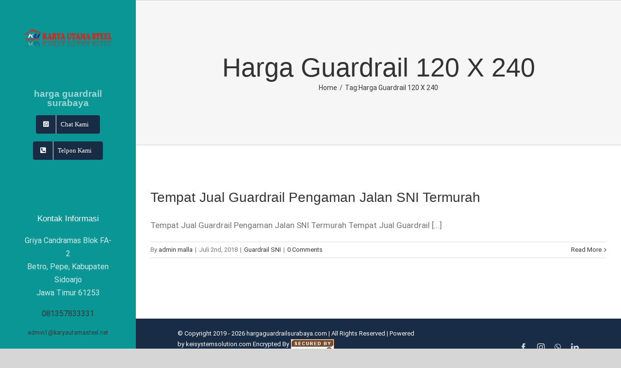

--- FILE ---
content_type: text/html; charset=UTF-8
request_url: https://hargaguardrailsurabaya.com/tag/harga-guardrail-120-x-240/
body_size: 16627
content:
<!DOCTYPE html>
<html class="avada-html-layout-wide avada-html-header-position-left avada-html-is-archive" lang="id" prefix="og: http://ogp.me/ns# fb: http://ogp.me/ns/fb#">
<head>
	<meta http-equiv="X-UA-Compatible" content="IE=edge" />
	<meta http-equiv="Content-Type" content="text/html; charset=utf-8"/>
	<meta name="viewport" content="width=device-width, initial-scale=1" />
	<meta name='robots' content='index, follow, max-image-preview:large, max-snippet:-1, max-video-preview:-1' />
	<style>img:is([sizes="auto" i], [sizes^="auto," i]) { contain-intrinsic-size: 3000px 1500px }</style>
	
	<!-- This site is optimized with the Yoast SEO Premium plugin v19.2.1 (Yoast SEO v26.7) - https://yoast.com/wordpress/plugins/seo/ -->
	<title>Harga Guardrail 120 X 240 Archives - HARGA GUARDRAIL SURABAYA</title>
	<link rel="canonical" href="https://hargaguardrailsurabaya.com/tag/harga-guardrail-120-x-240/" />
	<meta property="og:locale" content="id_ID" />
	<meta property="og:type" content="article" />
	<meta property="og:title" content="Harga Guardrail 120 X 240 Arsip" />
	<meta property="og:url" content="https://hargaguardrailsurabaya.com/tag/harga-guardrail-120-x-240/" />
	<meta property="og:site_name" content="HARGA GUARDRAIL SURABAYA" />
	<meta name="twitter:card" content="summary_large_image" />
	<script type="application/ld+json" class="yoast-schema-graph">{"@context":"https://schema.org","@graph":[{"@type":"CollectionPage","@id":"https://hargaguardrailsurabaya.com/tag/harga-guardrail-120-x-240/","url":"https://hargaguardrailsurabaya.com/tag/harga-guardrail-120-x-240/","name":"Harga Guardrail 120 X 240 Archives - HARGA GUARDRAIL SURABAYA","isPartOf":{"@id":"https://hargaguardrailsurabaya.com/#website"},"primaryImageOfPage":{"@id":"https://hargaguardrailsurabaya.com/tag/harga-guardrail-120-x-240/#primaryimage"},"image":{"@id":"https://hargaguardrailsurabaya.com/tag/harga-guardrail-120-x-240/#primaryimage"},"thumbnailUrl":"","breadcrumb":{"@id":"https://hargaguardrailsurabaya.com/tag/harga-guardrail-120-x-240/#breadcrumb"},"inLanguage":"id"},{"@type":"ImageObject","inLanguage":"id","@id":"https://hargaguardrailsurabaya.com/tag/harga-guardrail-120-x-240/#primaryimage","url":"","contentUrl":""},{"@type":"BreadcrumbList","@id":"https://hargaguardrailsurabaya.com/tag/harga-guardrail-120-x-240/#breadcrumb","itemListElement":[{"@type":"ListItem","position":1,"name":"Home","item":"https://hargaguardrailsurabaya.com/"},{"@type":"ListItem","position":2,"name":"Harga Guardrail 120 X 240"}]},{"@type":"WebSite","@id":"https://hargaguardrailsurabaya.com/#website","url":"https://hargaguardrailsurabaya.com/","name":"HARGA GUARDRAIL SURABAYA","description":"GUARDRAIL MURAH DAN BERKUALITAS","potentialAction":[{"@type":"SearchAction","target":{"@type":"EntryPoint","urlTemplate":"https://hargaguardrailsurabaya.com/?s={search_term_string}"},"query-input":{"@type":"PropertyValueSpecification","valueRequired":true,"valueName":"search_term_string"}}],"inLanguage":"id"}]}</script>
	<!-- / Yoast SEO Premium plugin. -->


<link rel='dns-prefetch' href='//www.googletagmanager.com' />
<link rel="alternate" type="application/rss+xml" title="HARGA GUARDRAIL SURABAYA &raquo; Feed" href="https://hargaguardrailsurabaya.com/feed/" />
<link rel="alternate" type="application/rss+xml" title="HARGA GUARDRAIL SURABAYA &raquo; Umpan Komentar" href="https://hargaguardrailsurabaya.com/comments/feed/" />
					<link rel="shortcut icon" href="https://hargaguardrailsurabaya.com/wp-content/uploads/2020/09/LOGO-UTAMA-1024x628-1.png" type="image/x-icon" />
		
		
		
		
		
		<link rel="alternate" type="application/rss+xml" title="HARGA GUARDRAIL SURABAYA &raquo; Harga Guardrail 120 X 240 Umpan Tag" href="https://hargaguardrailsurabaya.com/tag/harga-guardrail-120-x-240/feed/" />

<link rel='stylesheet' id='wp-block-library-css' href='https://hargaguardrailsurabaya.com/wp-includes/css/dist/block-library/style.min.css?ver=6.8.3' type='text/css' media='all' />
<style id='wp-block-library-theme-inline-css' type='text/css'>
.wp-block-audio :where(figcaption){color:#555;font-size:13px;text-align:center}.is-dark-theme .wp-block-audio :where(figcaption){color:#ffffffa6}.wp-block-audio{margin:0 0 1em}.wp-block-code{border:1px solid #ccc;border-radius:4px;font-family:Menlo,Consolas,monaco,monospace;padding:.8em 1em}.wp-block-embed :where(figcaption){color:#555;font-size:13px;text-align:center}.is-dark-theme .wp-block-embed :where(figcaption){color:#ffffffa6}.wp-block-embed{margin:0 0 1em}.blocks-gallery-caption{color:#555;font-size:13px;text-align:center}.is-dark-theme .blocks-gallery-caption{color:#ffffffa6}:root :where(.wp-block-image figcaption){color:#555;font-size:13px;text-align:center}.is-dark-theme :root :where(.wp-block-image figcaption){color:#ffffffa6}.wp-block-image{margin:0 0 1em}.wp-block-pullquote{border-bottom:4px solid;border-top:4px solid;color:currentColor;margin-bottom:1.75em}.wp-block-pullquote cite,.wp-block-pullquote footer,.wp-block-pullquote__citation{color:currentColor;font-size:.8125em;font-style:normal;text-transform:uppercase}.wp-block-quote{border-left:.25em solid;margin:0 0 1.75em;padding-left:1em}.wp-block-quote cite,.wp-block-quote footer{color:currentColor;font-size:.8125em;font-style:normal;position:relative}.wp-block-quote:where(.has-text-align-right){border-left:none;border-right:.25em solid;padding-left:0;padding-right:1em}.wp-block-quote:where(.has-text-align-center){border:none;padding-left:0}.wp-block-quote.is-large,.wp-block-quote.is-style-large,.wp-block-quote:where(.is-style-plain){border:none}.wp-block-search .wp-block-search__label{font-weight:700}.wp-block-search__button{border:1px solid #ccc;padding:.375em .625em}:where(.wp-block-group.has-background){padding:1.25em 2.375em}.wp-block-separator.has-css-opacity{opacity:.4}.wp-block-separator{border:none;border-bottom:2px solid;margin-left:auto;margin-right:auto}.wp-block-separator.has-alpha-channel-opacity{opacity:1}.wp-block-separator:not(.is-style-wide):not(.is-style-dots){width:100px}.wp-block-separator.has-background:not(.is-style-dots){border-bottom:none;height:1px}.wp-block-separator.has-background:not(.is-style-wide):not(.is-style-dots){height:2px}.wp-block-table{margin:0 0 1em}.wp-block-table td,.wp-block-table th{word-break:normal}.wp-block-table :where(figcaption){color:#555;font-size:13px;text-align:center}.is-dark-theme .wp-block-table :where(figcaption){color:#ffffffa6}.wp-block-video :where(figcaption){color:#555;font-size:13px;text-align:center}.is-dark-theme .wp-block-video :where(figcaption){color:#ffffffa6}.wp-block-video{margin:0 0 1em}:root :where(.wp-block-template-part.has-background){margin-bottom:0;margin-top:0;padding:1.25em 2.375em}
</style>
<style id='classic-theme-styles-inline-css' type='text/css'>
/*! This file is auto-generated */
.wp-block-button__link{color:#fff;background-color:#32373c;border-radius:9999px;box-shadow:none;text-decoration:none;padding:calc(.667em + 2px) calc(1.333em + 2px);font-size:1.125em}.wp-block-file__button{background:#32373c;color:#fff;text-decoration:none}
</style>
<style id='global-styles-inline-css' type='text/css'>
:root{--wp--preset--aspect-ratio--square: 1;--wp--preset--aspect-ratio--4-3: 4/3;--wp--preset--aspect-ratio--3-4: 3/4;--wp--preset--aspect-ratio--3-2: 3/2;--wp--preset--aspect-ratio--2-3: 2/3;--wp--preset--aspect-ratio--16-9: 16/9;--wp--preset--aspect-ratio--9-16: 9/16;--wp--preset--color--black: #000000;--wp--preset--color--cyan-bluish-gray: #abb8c3;--wp--preset--color--white: #ffffff;--wp--preset--color--pale-pink: #f78da7;--wp--preset--color--vivid-red: #cf2e2e;--wp--preset--color--luminous-vivid-orange: #ff6900;--wp--preset--color--luminous-vivid-amber: #fcb900;--wp--preset--color--light-green-cyan: #7bdcb5;--wp--preset--color--vivid-green-cyan: #00d084;--wp--preset--color--pale-cyan-blue: #8ed1fc;--wp--preset--color--vivid-cyan-blue: #0693e3;--wp--preset--color--vivid-purple: #9b51e0;--wp--preset--gradient--vivid-cyan-blue-to-vivid-purple: linear-gradient(135deg,rgba(6,147,227,1) 0%,rgb(155,81,224) 100%);--wp--preset--gradient--light-green-cyan-to-vivid-green-cyan: linear-gradient(135deg,rgb(122,220,180) 0%,rgb(0,208,130) 100%);--wp--preset--gradient--luminous-vivid-amber-to-luminous-vivid-orange: linear-gradient(135deg,rgba(252,185,0,1) 0%,rgba(255,105,0,1) 100%);--wp--preset--gradient--luminous-vivid-orange-to-vivid-red: linear-gradient(135deg,rgba(255,105,0,1) 0%,rgb(207,46,46) 100%);--wp--preset--gradient--very-light-gray-to-cyan-bluish-gray: linear-gradient(135deg,rgb(238,238,238) 0%,rgb(169,184,195) 100%);--wp--preset--gradient--cool-to-warm-spectrum: linear-gradient(135deg,rgb(74,234,220) 0%,rgb(151,120,209) 20%,rgb(207,42,186) 40%,rgb(238,44,130) 60%,rgb(251,105,98) 80%,rgb(254,248,76) 100%);--wp--preset--gradient--blush-light-purple: linear-gradient(135deg,rgb(255,206,236) 0%,rgb(152,150,240) 100%);--wp--preset--gradient--blush-bordeaux: linear-gradient(135deg,rgb(254,205,165) 0%,rgb(254,45,45) 50%,rgb(107,0,62) 100%);--wp--preset--gradient--luminous-dusk: linear-gradient(135deg,rgb(255,203,112) 0%,rgb(199,81,192) 50%,rgb(65,88,208) 100%);--wp--preset--gradient--pale-ocean: linear-gradient(135deg,rgb(255,245,203) 0%,rgb(182,227,212) 50%,rgb(51,167,181) 100%);--wp--preset--gradient--electric-grass: linear-gradient(135deg,rgb(202,248,128) 0%,rgb(113,206,126) 100%);--wp--preset--gradient--midnight: linear-gradient(135deg,rgb(2,3,129) 0%,rgb(40,116,252) 100%);--wp--preset--font-size--small: 12.75px;--wp--preset--font-size--medium: 20px;--wp--preset--font-size--large: 25.5px;--wp--preset--font-size--x-large: 42px;--wp--preset--font-size--normal: 17px;--wp--preset--font-size--xlarge: 34px;--wp--preset--font-size--huge: 51px;--wp--preset--spacing--20: 0.44rem;--wp--preset--spacing--30: 0.67rem;--wp--preset--spacing--40: 1rem;--wp--preset--spacing--50: 1.5rem;--wp--preset--spacing--60: 2.25rem;--wp--preset--spacing--70: 3.38rem;--wp--preset--spacing--80: 5.06rem;--wp--preset--shadow--natural: 6px 6px 9px rgba(0, 0, 0, 0.2);--wp--preset--shadow--deep: 12px 12px 50px rgba(0, 0, 0, 0.4);--wp--preset--shadow--sharp: 6px 6px 0px rgba(0, 0, 0, 0.2);--wp--preset--shadow--outlined: 6px 6px 0px -3px rgba(255, 255, 255, 1), 6px 6px rgba(0, 0, 0, 1);--wp--preset--shadow--crisp: 6px 6px 0px rgba(0, 0, 0, 1);}:where(.is-layout-flex){gap: 0.5em;}:where(.is-layout-grid){gap: 0.5em;}body .is-layout-flex{display: flex;}.is-layout-flex{flex-wrap: wrap;align-items: center;}.is-layout-flex > :is(*, div){margin: 0;}body .is-layout-grid{display: grid;}.is-layout-grid > :is(*, div){margin: 0;}:where(.wp-block-columns.is-layout-flex){gap: 2em;}:where(.wp-block-columns.is-layout-grid){gap: 2em;}:where(.wp-block-post-template.is-layout-flex){gap: 1.25em;}:where(.wp-block-post-template.is-layout-grid){gap: 1.25em;}.has-black-color{color: var(--wp--preset--color--black) !important;}.has-cyan-bluish-gray-color{color: var(--wp--preset--color--cyan-bluish-gray) !important;}.has-white-color{color: var(--wp--preset--color--white) !important;}.has-pale-pink-color{color: var(--wp--preset--color--pale-pink) !important;}.has-vivid-red-color{color: var(--wp--preset--color--vivid-red) !important;}.has-luminous-vivid-orange-color{color: var(--wp--preset--color--luminous-vivid-orange) !important;}.has-luminous-vivid-amber-color{color: var(--wp--preset--color--luminous-vivid-amber) !important;}.has-light-green-cyan-color{color: var(--wp--preset--color--light-green-cyan) !important;}.has-vivid-green-cyan-color{color: var(--wp--preset--color--vivid-green-cyan) !important;}.has-pale-cyan-blue-color{color: var(--wp--preset--color--pale-cyan-blue) !important;}.has-vivid-cyan-blue-color{color: var(--wp--preset--color--vivid-cyan-blue) !important;}.has-vivid-purple-color{color: var(--wp--preset--color--vivid-purple) !important;}.has-black-background-color{background-color: var(--wp--preset--color--black) !important;}.has-cyan-bluish-gray-background-color{background-color: var(--wp--preset--color--cyan-bluish-gray) !important;}.has-white-background-color{background-color: var(--wp--preset--color--white) !important;}.has-pale-pink-background-color{background-color: var(--wp--preset--color--pale-pink) !important;}.has-vivid-red-background-color{background-color: var(--wp--preset--color--vivid-red) !important;}.has-luminous-vivid-orange-background-color{background-color: var(--wp--preset--color--luminous-vivid-orange) !important;}.has-luminous-vivid-amber-background-color{background-color: var(--wp--preset--color--luminous-vivid-amber) !important;}.has-light-green-cyan-background-color{background-color: var(--wp--preset--color--light-green-cyan) !important;}.has-vivid-green-cyan-background-color{background-color: var(--wp--preset--color--vivid-green-cyan) !important;}.has-pale-cyan-blue-background-color{background-color: var(--wp--preset--color--pale-cyan-blue) !important;}.has-vivid-cyan-blue-background-color{background-color: var(--wp--preset--color--vivid-cyan-blue) !important;}.has-vivid-purple-background-color{background-color: var(--wp--preset--color--vivid-purple) !important;}.has-black-border-color{border-color: var(--wp--preset--color--black) !important;}.has-cyan-bluish-gray-border-color{border-color: var(--wp--preset--color--cyan-bluish-gray) !important;}.has-white-border-color{border-color: var(--wp--preset--color--white) !important;}.has-pale-pink-border-color{border-color: var(--wp--preset--color--pale-pink) !important;}.has-vivid-red-border-color{border-color: var(--wp--preset--color--vivid-red) !important;}.has-luminous-vivid-orange-border-color{border-color: var(--wp--preset--color--luminous-vivid-orange) !important;}.has-luminous-vivid-amber-border-color{border-color: var(--wp--preset--color--luminous-vivid-amber) !important;}.has-light-green-cyan-border-color{border-color: var(--wp--preset--color--light-green-cyan) !important;}.has-vivid-green-cyan-border-color{border-color: var(--wp--preset--color--vivid-green-cyan) !important;}.has-pale-cyan-blue-border-color{border-color: var(--wp--preset--color--pale-cyan-blue) !important;}.has-vivid-cyan-blue-border-color{border-color: var(--wp--preset--color--vivid-cyan-blue) !important;}.has-vivid-purple-border-color{border-color: var(--wp--preset--color--vivid-purple) !important;}.has-vivid-cyan-blue-to-vivid-purple-gradient-background{background: var(--wp--preset--gradient--vivid-cyan-blue-to-vivid-purple) !important;}.has-light-green-cyan-to-vivid-green-cyan-gradient-background{background: var(--wp--preset--gradient--light-green-cyan-to-vivid-green-cyan) !important;}.has-luminous-vivid-amber-to-luminous-vivid-orange-gradient-background{background: var(--wp--preset--gradient--luminous-vivid-amber-to-luminous-vivid-orange) !important;}.has-luminous-vivid-orange-to-vivid-red-gradient-background{background: var(--wp--preset--gradient--luminous-vivid-orange-to-vivid-red) !important;}.has-very-light-gray-to-cyan-bluish-gray-gradient-background{background: var(--wp--preset--gradient--very-light-gray-to-cyan-bluish-gray) !important;}.has-cool-to-warm-spectrum-gradient-background{background: var(--wp--preset--gradient--cool-to-warm-spectrum) !important;}.has-blush-light-purple-gradient-background{background: var(--wp--preset--gradient--blush-light-purple) !important;}.has-blush-bordeaux-gradient-background{background: var(--wp--preset--gradient--blush-bordeaux) !important;}.has-luminous-dusk-gradient-background{background: var(--wp--preset--gradient--luminous-dusk) !important;}.has-pale-ocean-gradient-background{background: var(--wp--preset--gradient--pale-ocean) !important;}.has-electric-grass-gradient-background{background: var(--wp--preset--gradient--electric-grass) !important;}.has-midnight-gradient-background{background: var(--wp--preset--gradient--midnight) !important;}.has-small-font-size{font-size: var(--wp--preset--font-size--small) !important;}.has-medium-font-size{font-size: var(--wp--preset--font-size--medium) !important;}.has-large-font-size{font-size: var(--wp--preset--font-size--large) !important;}.has-x-large-font-size{font-size: var(--wp--preset--font-size--x-large) !important;}
:where(.wp-block-post-template.is-layout-flex){gap: 1.25em;}:where(.wp-block-post-template.is-layout-grid){gap: 1.25em;}
:where(.wp-block-columns.is-layout-flex){gap: 2em;}:where(.wp-block-columns.is-layout-grid){gap: 2em;}
:root :where(.wp-block-pullquote){font-size: 1.5em;line-height: 1.6;}
</style>
<link rel='stylesheet' id='fusion-custom-icons-cleaner-css' href='https://hargaguardrailsurabaya.com/wp-content/uploads/fusion-icons/cleaner-v1.2/style.css?ver=3.1.1' type='text/css' media='all' />
<link rel='stylesheet' id='avada-stylesheet-css' href='https://hargaguardrailsurabaya.com/wp-content/themes/Avada/assets/css/style.min.css?ver=7.1.1' type='text/css' media='all' />
<!--[if IE]>
<link rel='stylesheet' id='avada-IE-css' href='https://hargaguardrailsurabaya.com/wp-content/themes/Avada/assets/css/ie.min.css?ver=7.1.1' type='text/css' media='all' />
<style id='avada-IE-inline-css' type='text/css'>
.avada-select-parent .select-arrow{background-color:#f5f5f5}
.select-arrow{background-color:#f5f5f5}
</style>
<![endif]-->
<link rel='stylesheet' id='fusion-dynamic-css-css' href='https://hargaguardrailsurabaya.com/wp-content/uploads/fusion-styles/cae83b56acae6cb2ebe4b5eb80e6ea47.min.css?ver=3.1.1' type='text/css' media='all' />
<script type="text/javascript" src="https://hargaguardrailsurabaya.com/wp-includes/js/jquery/jquery.min.js?ver=3.7.1" id="jquery-core-js"></script>
<script type="text/javascript" src="https://hargaguardrailsurabaya.com/wp-includes/js/jquery/jquery-migrate.min.js?ver=3.4.1" id="jquery-migrate-js"></script>
<link rel="https://api.w.org/" href="https://hargaguardrailsurabaya.com/wp-json/" /><link rel="alternate" title="JSON" type="application/json" href="https://hargaguardrailsurabaya.com/wp-json/wp/v2/tags/681" /><link rel="EditURI" type="application/rsd+xml" title="RSD" href="https://hargaguardrailsurabaya.com/xmlrpc.php?rsd" />
<meta name="generator" content="WordPress 6.8.3" />
<meta name="generator" content="Site Kit by Google 1.170.0" /><style type="text/css" id="css-fb-visibility">@media screen and (max-width: 640px){body:not(.fusion-builder-ui-wireframe) .fusion-no-small-visibility{display:none !important;}body:not(.fusion-builder-ui-wireframe) .sm-text-align-center{text-align:center !important;}body:not(.fusion-builder-ui-wireframe) .sm-text-align-left{text-align:left !important;}body:not(.fusion-builder-ui-wireframe) .sm-text-align-right{text-align:right !important;}body:not(.fusion-builder-ui-wireframe) .fusion-absolute-position-small{position:absolute;top:auto;width:100%;}}@media screen and (min-width: 641px) and (max-width: 1100px){body:not(.fusion-builder-ui-wireframe) .fusion-no-medium-visibility{display:none !important;}body:not(.fusion-builder-ui-wireframe) .md-text-align-center{text-align:center !important;}body:not(.fusion-builder-ui-wireframe) .md-text-align-left{text-align:left !important;}body:not(.fusion-builder-ui-wireframe) .md-text-align-right{text-align:right !important;}body:not(.fusion-builder-ui-wireframe) .fusion-absolute-position-medium{position:absolute;top:auto;width:100%;}}@media screen and (min-width: 1101px){body:not(.fusion-builder-ui-wireframe) .fusion-no-large-visibility{display:none !important;}body:not(.fusion-builder-ui-wireframe) .lg-text-align-center{text-align:center !important;}body:not(.fusion-builder-ui-wireframe) .lg-text-align-left{text-align:left !important;}body:not(.fusion-builder-ui-wireframe) .lg-text-align-right{text-align:right !important;}body:not(.fusion-builder-ui-wireframe) .fusion-absolute-position-large{position:absolute;top:auto;width:100%;}}</style><style type="text/css">.recentcomments a{display:inline !important;padding:0 !important;margin:0 !important;}</style><!-- Global site tag (gtag.js) - Google Analytics -->
<script async src="https://www.googletagmanager.com/gtag/js?id=G-ZGTJ3WK890"></script>
<script>
  window.dataLayer = window.dataLayer || [];
  function gtag(){dataLayer.push(arguments);}
  gtag('js', new Date());

  gtag('config', 'G-ZGTJ3WK890');
</script>		<script type="text/javascript">
			var doc = document.documentElement;
			doc.setAttribute( 'data-useragent', navigator.userAgent );
		</script>
		
	</head>

<body class="archive tag tag-harga-guardrail-120-x-240 tag-681 wp-theme-Avada fusion-image-hovers fusion-pagination-sizing fusion-button_size-large fusion-button_type-flat fusion-button_span-no avada-image-rollover-circle-yes avada-image-rollover-yes avada-image-rollover-direction-left fusion-body ltr fusion-sticky-header no-tablet-sticky-header no-mobile-sticky-header no-mobile-slidingbar no-mobile-totop avada-has-rev-slider-styles fusion-disable-outline fusion-sub-menu-fade mobile-logo-pos-center layout-wide-mode avada-has-boxed-modal-shadow- layout-scroll-offset-full avada-has-zero-margin-offset-top side-header side-header-left menu-text-align-center mobile-menu-design-classic fusion-show-pagination-text fusion-header-layout-v3 avada-responsive avada-footer-fx-none avada-menu-highlight-style-textcolor fusion-search-form-clean fusion-main-menu-search-dropdown fusion-avatar-circle avada-dropdown-styles avada-blog-layout-large avada-blog-archive-layout-large avada-header-shadow-no avada-menu-icon-position-left avada-has-megamenu-shadow avada-has-mobile-menu-search avada-has-breadcrumb-mobile-hidden avada-has-titlebar-bar_and_content avada-has-pagination-width_height avada-flyout-menu-direction-fade avada-ec-views-v1" >

		<a class="skip-link screen-reader-text" href="#content">Skip to content</a>

	<div id="boxed-wrapper">
		<div class="fusion-sides-frame"></div>
		<div id="wrapper" class="fusion-wrapper">
			<div id="home" style="position:relative;top:-1px;"></div>
			
													
<div id="side-header-sticky"></div>
<div id="side-header" class="clearfix fusion-mobile-menu-design-classic fusion-sticky-logo-1 fusion-mobile-logo-1 fusion-sticky-menu-">
	<div class="side-header-wrapper">
								<div class="side-header-content fusion-logo-center fusion-mobile-logo-1">
				<div class="fusion-logo" data-margin-top="60px" data-margin-bottom="70px" data-margin-left="0px" data-margin-right="0px">
			<a class="fusion-logo-link"  href="https://hargaguardrailsurabaya.com/" >

						<!-- standard logo -->
			<img src="https://hargaguardrailsurabaya.com/wp-content/uploads/2020/09/logo-pt.png" srcset="https://hargaguardrailsurabaya.com/wp-content/uploads/2020/09/logo-pt.png 1x, https://hargaguardrailsurabaya.com/wp-content/uploads/2020/09/logo-pt.png 2x" width="719" height="181" style="max-height:181px;height:auto;" alt="HARGA GUARDRAIL SURABAYA Logo" data-retina_logo_url="https://hargaguardrailsurabaya.com/wp-content/uploads/2020/09/logo-pt.png" class="fusion-standard-logo" />

			
					</a>
		</div>		</div>
		<div class="fusion-main-menu-container fusion-logo-menu-center">
			<nav class="fusion-main-menu" aria-label="Main Menu"><ul id="menu-main-menu" class="fusion-menu"><li  id="menu-item-310"  class="menu-item menu-item-type-custom menu-item-object-custom menu-item-home menu-item-310"  data-item-id="310"><a  href="https://hargaguardrailsurabaya.com/" class="fusion-textcolor-highlight"><span class="menu-text">harga guardrail surabaya</span></a></li><li  id="menu-item-4390"  class="menu-item menu-item-type-custom menu-item-object-custom menu-item-4390 fusion-menu-item-button"  data-item-id="4390"><a  href="https://api.whatsapp.com/send?phone=6281357605040&#038;text=hallo%20saya%20ingin%20tanya%20Guardrail" class="fusion-textcolor-highlight"><span class="menu-text fusion-button button-default button-medium"><span class="button-icon-divider-left"><i class="glyphicon fa-whatsapp-square fab fa-fw" aria-hidden="true"></i></span><span class="fusion-button-text-left">Chat Kami</span></span></a></li><li  id="menu-item-4391"  class="menu-item menu-item-type-custom menu-item-object-custom menu-item-4391 fusion-menu-item-button"  data-item-id="4391"><a  href="tel:+6281357605040" class="fusion-textcolor-highlight"><span class="menu-text fusion-button button-default button-medium"><span class="button-icon-divider-left"><i class="glyphicon fa-phone-square-alt fas fa-fw" aria-hidden="true"></i></span><span class="fusion-button-text-left">Telpon Kami</span></span></a></li></ul></nav>
<nav class="fusion-mobile-nav-holder fusion-mobile-menu-text-align-left" aria-label="Main Menu Mobile"></nav>

		</div>

		
<div class="fusion-clearfix"></div>
<div class="fusion-mobile-menu-search">
			<form role="search" class="searchform fusion-search-form  fusion-search-form-clean" method="get" action="https://hargaguardrailsurabaya.com/">
			<div class="fusion-search-form-content">

				
				<div class="fusion-search-field search-field">
					<label><span class="screen-reader-text">Search for:</span>
													<input type="search" value="" name="s" class="s" placeholder="Search..." required aria-required="true" aria-label="Search..."/>
											</label>
				</div>
				<div class="fusion-search-button search-button">
					<input type="submit" class="fusion-search-submit searchsubmit" aria-label="Search" value="&#xf002;" />
									</div>

				
			</div>


			
		</form>
		</div>

								
			<div class="side-header-content side-header-content-1-2">
									<div class="side-header-content-1 fusion-clearfix">
					<div class="fusion-contact-info"><span class="fusion-contact-info-phone-number"><p style="margin-top: 60px; text-align: center; color: #fff; font-size: 17px; font-family: 'Red Hat Display', Arial, Helvetica, sans-serif;">Kontak Informasi</p><p style="text-align: center; color: #d5eded; font-size: 16px;">Griya Candramas Blok FA-2 <br>Betro, Pepe, Kabupaten Sidoarjo<br>Jawa Timur 61253</p>  <p style="text-align: center; color: #d5eded; font-size: 16px;"><a href='tel:081357833331'>081357833331</a></p>  <p style="text-align: center; color: #d5eded; font-size: 12px;"><a href='mailto:admin1@karyautamasteel.net'>admin1@karyautamasteel.net</a></p></span></div>					</div>
													<div class="side-header-content-2 fusion-clearfix">
					<div class="fusion-social-links-header"><div class="fusion-social-networks"><div class="fusion-social-networks-wrapper"><a  class="fusion-social-network-icon fusion-tooltip fusion-facebook fusion-icon-facebook" style data-placement="top" data-title="Facebook" data-toggle="tooltip" title="Facebook" href="https://www.facebook.com/karya.utama.3557" target="_blank" rel="noopener noreferrer"><span class="screen-reader-text">Facebook</span></a><a  class="fusion-social-network-icon fusion-tooltip fusion-instagram fusion-icon-instagram" style data-placement="top" data-title="Instagram" data-toggle="tooltip" title="Instagram" href="https://www.instagram.com/karyautama.steel/" target="_blank" rel="noopener noreferrer"><span class="screen-reader-text">Instagram</span></a><a  class="fusion-social-network-icon fusion-tooltip fusion-whatsapp fusion-icon-whatsapp" style data-placement="top" data-title="WhatsApp" data-toggle="tooltip" title="WhatsApp" href="https://web.whatsapp.com/send?phone=6281357605040&amp;text=hallo,%20saya%20ingin%20tanya%20tentang%20perforasi%20ACP" target="_blank" rel="noopener noreferrer"><span class="screen-reader-text">WhatsApp</span></a><a  class="fusion-social-network-icon fusion-tooltip fusion-linkedin fusion-icon-linkedin" style data-placement="top" data-title="LinkedIn" data-toggle="tooltip" title="LinkedIn" href="https://www.linkedin.com/in/pt-karya-utama-steel-537484a8/" target="_blank" rel="noopener noreferrer"><span class="screen-reader-text">LinkedIn</span></a></div></div></div>					</div>
							</div>
		
		
					</div>
	<style>
	.side-header-styling-wrapper > div {
		display: none !important;
	}

	.side-header-styling-wrapper .side-header-background-image,
	.side-header-styling-wrapper .side-header-background-color,
	.side-header-styling-wrapper .side-header-border {
		display: block !important;
	}
	</style>
	<div class="side-header-styling-wrapper" style="overflow:hidden;">
		<div class="side-header-background-image"></div>
		<div class="side-header-background-color"></div>
		<div class="side-header-border"></div>
	</div>
</div>

				
				
		<div id="sliders-container">
					</div>
				
				
			
			<div class="avada-page-titlebar-wrapper">
	<div class="fusion-page-title-bar fusion-page-title-bar-none fusion-page-title-bar-center">
		<div class="fusion-page-title-row">
			<div class="fusion-page-title-wrapper">
				<div class="fusion-page-title-captions">

																							<h1 class="entry-title">Harga Guardrail 120 X 240</h1>

											
																		<div class="fusion-page-title-secondary">
								<div class="fusion-breadcrumbs"><span class="fusion-breadcrumb-item"><a href="https://hargaguardrailsurabaya.com" class="fusion-breadcrumb-link"><span >Home</span></a></span><span class="fusion-breadcrumb-sep">/</span><span class="fusion-breadcrumb-item"><span >Tag: </span></span><span class="fusion-breadcrumb-item"><span  class="breadcrumb-leaf">Harga Guardrail 120 X 240</span></span></div>							</div>
											
				</div>

				
			</div>
		</div>
	</div>
</div>

						<main id="main" class="clearfix ">
				<div class="fusion-row" style="">
<section id="content" class="full-width" style="width: 100%;">
	
	<div id="posts-container" class="fusion-blog-archive fusion-blog-layout-large-wrapper fusion-clearfix">
	<div class="fusion-posts-container fusion-blog-layout-large fusion-blog-pagination fusion-blog-rollover " data-pages="1">
		
		
													<article id="post-3691" class="fusion-post-large  post fusion-clearfix post-3691 type-post status-publish format-standard has-post-thumbnail hentry category-guardrail-sni tag-agen-guardrail tag-agen-guardrail-batam tag-agen-guardrail-batam-harga-guardrail-8mm tag-agen-guardrail-bogor tag-agen-guardrail-bogor-harga-guardrail-90-cm tag-agen-guardrail-di-bogor tag-agen-guardrail-di-bogor-guardrail-johor tag-agen-guardrail-di-makassar tag-agen-guardrail-di-makassar-agen-guardrail-batam tag-agen-guardrail-di-medan tag-agen-guardrail-di-medan-guardrail-di-tangerang tag-agen-guardrail-di-palembang tag-agen-guardrail-di-palembang-agen-guardrail-pekanbaru tag-agen-guardrail-di-yogyakarta tag-agen-guardrail-guardrail tag-agen-guardrail-makassar tag-agen-guardrail-makassar-harga-guardrail-di-malang tag-agen-guardrail-palembang tag-agen-guardrail-palembang-guardrail-adalah tag-agen-guardrail-pekanbaru tag-agen-guardrail-pekanbaru-guardrail-90 tag-agen-guardrail-surabaya tag-agen-guardrail-surabaya-harga-guardrail-yogyakarta tag-agen-guardrail-yogyakarta tag-agen-guardrail-yogyakarta-warna-guardrail tag-aksesoris-guardrail tag-aksesoris-guardrail-guardrail-8mm tag-analisa-guardrail tag-analisa-guardrail-guardrail-makassar tag-analisa-harga-guardrail tag-aneka-guardrail tag-arti-guardrail tag-arti-guardrail-guardrail-asli tag-berapa-harga-guardrail tag-berapa-harga-guardrail-harga-guardrail-bali tag-cari-guardrail tag-cari-guardrail-bekas tag-cari-guardrail-bekas-guardrail-cileungsi tag-cari-harga-guardrail tag-cat-guardrail tag-contoh-guardrail-rumah-guardrail tag-contoh-guardrail-rumah-guardrail-guardrail-rp tag-daftar-harga-guardrail-bekasi tag-daftar-harga-guardrail-bekasi-jual-guardrail-bekas-bogor tag-daftar-harga-guardrail-di-medan tag-daftar-harga-guardrail-di-medan-pabrik-guardrail-medan tag-daftar-harga-guardrail-di-semarang tag-daftar-harga-guardrail-di-semarang-harga-guardrail-second tag-daftar-harga-guardrail-di-surabaya tag-daftar-harga-guardrail-di-surabaya-harga-guardrail-surabaya-2017 tag-daftar-harga-guardrail-surabaya tag-daftar-harga-guardrail-surabaya-supplier-guardrail-di-surabaya tag-daftar-harga-guardrail-terbaru tag-daftar-harga-guardrail-terbaru-harga-satuan-guardrail tag-desain-guardrail-rumah-guardrail tag-desain-guardrail-rumah-guardrail-guardrail-per-meter tag-distributor-guardrail-balikpapan tag-distributor-guardrail-balikpapan-distributor-guardrail-palembang tag-distributor-guardrail-bekasi tag-distributor-guardrail-bekasi-daftar-harga-guardrail-surabaya tag-distributor-guardrail-di-bali tag-distributor-guardrail-di-bali-distributor-guardrail-di-palembang tag-distributor-guardrail-di-batam tag-distributor-guardrail-di-batam-jual-guardrail-balikpapan tag-distributor-guardrail-di-bekasi tag-distributor-guardrail-di-bekasi-supplier-guardrail-di-semarang tag-distributor-guardrail-di-bogor tag-distributor-guardrail-di-bogor-distributor-guardrail-makassar tag-distributor-guardrail-di-makassar tag-distributor-guardrail-di-makassar-penjual-guardrail-di-makassar tag-distributor-guardrail-di-palembang tag-distributor-guardrail-di-palembang-jual-guardrail-di-medan tag-distributor-guardrail-di-semarang tag-distributor-guardrail-di-semarang-distributor-guardrail-di-batam tag-distributor-guardrail-di-surabaya tag-distributor-guardrail-di-surabaya-guardrail-surabaya-murah tag-distributor-guardrail-di-tangerang tag-distributor-guardrail-di-yogyakarta tag-distributor-guardrail-di-yogyakarta-guardrail-yogyakarta tag-distributor-guardrail-makassar tag-distributor-guardrail-makassar-distributor-guardrail-di-bekasi tag-distributor-guardrail-medan tag-distributor-guardrail-murah tag-distributor-guardrail-palembang tag-distributor-guardrail-palembang-daftar-harga-guardrail-di-medan tag-distributor-guardrail-pekanbaru tag-distributor-guardrail-pekanbaru-guardrail-magelang tag-distributor-guardrail-semarang tag-distributor-guardrail-semarang-harga-besi-guardrail-di-bali tag-distributor-guardrail-surabaya tag-distributor-guardrail-surabaya-agen-guardrail-surabaya tag-distributor-guardrail-tangerang tag-distributor-guardrail-tangerang-guardrail-surakarta tag-foto-guardrail tag-foto-guardrail-guardrail-di-bekasi tag-fungsi-guardrail tag-fungsi-guardrail-guardrail-di-pekanbaru tag-gambar-guardrail-kawat-guardrail tag-gambar-guardrail-rumah-guardrail tag-gambar-guardrail-rumah-guardrail-harga-guardrail-pekanbaru tag-guardrail tag-guardrail-120 tag-guardrail-120-guardrail-di-yogyakarta tag-guardrail-190 tag-guardrail-190-jual-guardrail-yogyakarta tag-guardrail-2019-guardrail-190 tag-guardrail-8mm tag-guardrail-90 tag-guardrail-adalah tag-guardrail-adalah-guardrail-murah tag-guardrail-asli tag-guardrail-asli-guardrail-minimalis tag-guardrail-autocad tag-guardrail-autocad-guardrail-bali tag-guardrail-bali tag-guardrail-bali-jual-guardrail-di-jogja tag-guardrail-balikpapan tag-guardrail-balikpapan-agen-guardrail-palembang tag-guardrail-banjarmasin tag-guardrail-banjarmasin-agen-guardrail-bogor tag-guardrail-batam tag-guardrail-batam-agen-guardrail tag-guardrail-bekas tag-guardrail-bekas-depok tag-guardrail-bekas-depok-pabrik-guardrail-di-surabaya tag-guardrail-bekas-dijual tag-guardrail-bekas-harga-guardrail-di-makassar tag-guardrail-bekas-jogja tag-guardrail-bekas-jogja-analisa-guardrail tag-guardrail-bekas-semarang tag-guardrail-bekas-surabaya tag-guardrail-bekas-surabaya-guardrail-banjarmasin tag-guardrail-bekas-tangerang tag-guardrail-bekas-tangerang-harga-guardrail-anti-karat tag-guardrail-bekas-yogyakarta tag-guardrail-bekasi tag-guardrail-bekasi-harga-guardrail-aceh tag-guardrail-besi-guardrail-surabaya tag-guardrail-besi-guardrail-surabaya-toko-guardrail-surabaya tag-guardrail-bintaro tag-guardrail-bintaro-aneka-guardrail tag-guardrail-bogor tag-guardrail-bogor-arti-guardrail tag-guardrail-brosur tag-guardrail-brosur-agen-guardrail-di-makassar tag-guardrail-bumi-kaya tag-guardrail-bumi-kaya-harga-guardrail-di-aceh tag-guardrail-cad tag-guardrail-cad-guardrail-bekas-surabaya tag-guardrail-cengkareng tag-guardrail-cengkareng-guardrail-cikarang tag-guardrail-cianjur tag-guardrail-cianjur-guardrail-balikpapan tag-guardrail-cibinong tag-guardrail-cibubur tag-guardrail-cibubur-guardrail-bekas-dijual tag-guardrail-cikampek tag-guardrail-cikampek-guardrail-bogor tag-guardrail-cikarang tag-guardrail-cikarang-guardrail-bekasi tag-guardrail-ciledug tag-guardrail-ciledug-guardrail-cirebon tag-guardrail-cilegon tag-guardrail-cilegon-guardrail-bekas-semarang tag-guardrail-cileungsi tag-guardrail-cileungsi-guardrail-brosur tag-guardrail-cimahi tag-guardrail-cimahi-guardrail-batam tag-guardrail-cirebon tag-guardrail-cirebon-guardrail-bekas-jogja tag-guardrail-dari-guardrail tag-guardrail-dari-guardrail-guardrail-di-malaysia tag-guardrail-dawai-guardrail tag-guardrail-dawai-guardrail-guardrail-di-jogja tag-guardrail-dengan-finishing-electroplating tag-guardrail-dengan-finishing-electroplating-guardrail-ciledug tag-guardrail-denpasar tag-guardrail-denpasar-guardrail-cengkareng tag-guardrail-depok tag-guardrail-depok-guardrail-cikampek tag-guardrail-di-balikpapan tag-guardrail-di-balikpapan-jual-guardrail-di-palembang tag-guardrail-di-bekasi tag-guardrail-di-bekasi-jual-guardrail-cibubur tag-guardrail-di-bengkulu tag-guardrail-di-bengkulu-harga-guardrail-cikarang tag-guardrail-di-bogor tag-guardrail-di-bogor-jual-guardrail-makassar tag-guardrail-di-denpasar tag-guardrail-di-denpasar-jual-guardrail-di-cirebon tag-guardrail-di-gresik tag-guardrail-di-gresik-foto-guardrail tag-guardrail-di-jogja tag-guardrail-di-jogja-cari-guardrail tag-guardrail-di-lampung tag-guardrail-di-lampung-jual-guardrail-karawang tag-guardrail-di-makassar tag-guardrail-di-makassar-pabrik-guardrail-di-bekasi tag-guardrail-di-malang tag-guardrail-di-malang-harga-guardrail-cibinong tag-guardrail-di-medan tag-guardrail-di-medan-guardrail-cianjur tag-guardrail-di-palembang tag-guardrail-di-palembang-agen-guardrail-di-medan tag-guardrail-di-pekanbaru tag-guardrail-di-pekanbaru-guardrail-dwg tag-guardrail-di-semarang tag-guardrail-di-semarang-jual-guardrail-cikarang tag-guardrail-di-surabaya tag-guardrail-di-surabaya-guardrail-cibubur tag-guardrail-di-tangerang tag-guardrail-di-yogyakarta tag-guardrail-di-yogyakarta-variasi-guardrail tag-guardrail-dijual tag-guardrail-dijual-guardrail-di-malang tag-guardrail-disurabaya tag-guardrail-disurabaya-guardrail-di-semarang tag-guardrail-dorong tag-guardrail-dorong-cari-guardrail-bekas tag-guardrail-dwg tag-guardrail-dwg-guardrail-cilegon tag-guardrail-galvanis tag-guardrail-galvanized tag-guardrail-gresik tag-guardrail-harga tag-guardrail-harga-bersaing-boleh-diadu tag-guardrail-harga-bersaing-boleh-diadu-jual-guardrail-gresik tag-guardrail-harga-guardrail-gresik tag-guardrail-harga-rp tag-guardrail-harmonika tag-guardrail-harmonika-guardrail-dawai-guardrail tag-guardrail-hot-dip tag-guardrail-hot-dip-galvanis tag-guardrail-hot-dip-galvanis-fungsi-guardrail tag-guardrail-hot-dip-galvanized tag-guardrail-hot-dip-galvanized-guardrail-galvanized tag-guardrail-hot-dip-galvanized-malaysia tag-guardrail-hot-dip-galvanized-malaysia-guardrail-galvanis tag-guardrail-hot-dip-guardrail-di-gresik tag-guardrail-jambi tag-guardrail-jambi-jual-guardrail-hot-dip-galvanis tag-guardrail-jawa-timur tag-guardrail-jawa-timur-harga-guardrail-malang tag-guardrail-jember tag-guardrail-jogja tag-guardrail-johor tag-guardrail-johor-harga-guardrail-tinggi-60-cm tag-guardrail-jual tag-guardrail-karawang tag-guardrail-kaskus tag-guardrail-kawat-guardrail tag-guardrail-kawat-guardrail-guardrail-kediri tag-guardrail-kediri tag-guardrail-kediri-guardrail-jember tag-guardrail-klaten tag-guardrail-krian tag-guardrail-kuantan tag-guardrail-kuantan-guardrail-jual tag-guardrail-kudus tag-guardrail-kudus-guardrail-jambi tag-guardrail-lampung tag-guardrail-lampung-guardrail-kudus tag-guardrail-lipat tag-guardrail-lipat-guardrail-krian tag-guardrail-lysaght tag-guardrail-lysaght-guardrail-kuantan tag-guardrail-magelang tag-guardrail-makassar tag-guardrail-makassar-guardrail-sidoarjo tag-guardrail-malang tag-guardrail-malang-guardrail-lysaght tag-guardrail-malaysia tag-guardrail-malaysia-harga-guardrail-6mm tag-guardrail-manado tag-guardrail-manado-guardrail-di-lampung tag-guardrail-medan tag-guardrail-medan-jual-guardrail-di-bogor tag-guardrail-melaka tag-guardrail-melaka-katalog-guardrail tag-guardrail-minimalis tag-guardrail-minimalis-guardrail-bekas tag-guardrail-mjs tag-guardrail-mojokerto tag-guardrail-murah tag-guardrail-murah-bekasi tag-guardrail-murah-bekasi-kekuatan-guardrail tag-guardrail-murah-bogor tag-guardrail-murah-bogor-pabrik-guardrail-bekasi tag-guardrail-murah-depok tag-guardrail-murah-jogja tag-guardrail-murah-jogja-jual-guardrail-lampung tag-guardrail-murah-jual-guardrail-bogor tag-guardrail-murah-malaysia tag-guardrail-murah-semarang tag-guardrail-murah-semarang-guardrail-murah-bogor tag-guardrail-murah-surabaya tag-guardrail-murah-surabaya-jual-guardrail-murah-depok tag-guardrail-murah-tangerang tag-guardrail-pabrik tag-guardrail-pabrik-guardrail-pekanbaru tag-guardrail-padang tag-guardrail-padang-guardrail-malang tag-guardrail-palembang tag-guardrail-palembang-harga-guardrail-per-lembar tag-guardrail-pdf tag-guardrail-pdf-guardrail-palembang tag-guardrail-pekanbaru tag-guardrail-pekanbaru-guardrail-murah-jogja tag-guardrail-per-meter tag-guardrail-per-meter-guardrail-padang tag-guardrail-pontianak tag-guardrail-pontianak-guardrail-mjs tag-guardrail-pratama tag-guardrail-pratama-guardrail-manado tag-guardrail-psm tag-guardrail-psm-lebar-guardrail tag-guardrail-purwakarta tag-guardrail-purwokerto tag-guardrail-purwokerto-guardrail-mojokerto tag-guardrail-riau tag-guardrail-riau-guardrail-pontianak tag-guardrail-rp tag-guardrail-rp-guardrail-pratama tag-guardrail-rumah tag-guardrail-rumah-guardrail-purwokerto tag-guardrail-rumah-minimalis tag-guardrail-rumah-minimalis-guardrail-medan tag-guardrail-samarinda tag-guardrail-samarinda-harga-guardrail-rp tag-guardrail-second tag-guardrail-second-contoh-guardrail-rumah-guardrail tag-guardrail-selangor tag-guardrail-semarang tag-guardrail-semarang-desain-guardrail-rumah-guardrail tag-guardrail-serang tag-guardrail-serang-harga-guardrail-per-meter-jogja tag-guardrail-serpong tag-guardrail-serpong-harga-guardrail-per-meter-malaysia tag-guardrail-sidoarjo tag-guardrail-sidoarjo-guardrail-di-bogor tag-guardrail-sketchup tag-guardrail-sketchup-rab-guardrail tag-guardrail-solo tag-guardrail-solo-guardrail-untuk-rumah tag-guardrail-sukabumi tag-guardrail-sukabumi-model-guardrail-rumah-guardrail tag-guardrail-sukodono tag-guardrail-sukodono-pasang-guardrail tag-guardrail-surabaya tag-guardrail-surabaya-distributor-guardrail-di-makassar tag-guardrail-surabaya-murah tag-guardrail-surakarta tag-guardrail-surakarta-gambar-guardrail-rumah-guardrail tag-guardrail-tangerang tag-guardrail-tegal tag-guardrail-tegal-guardrail-solo tag-guardrail-tembok-guardrail tag-guardrail-tembok-guardrail-guardrail-sukodono tag-guardrail-terdapat-berbagai-ukuran-ketinggian tag-guardrail-terdapat-berbagai-ukuran-ketinggian-guardrail-samarinda tag-guardrail-termurah tag-guardrail-termurah-guardrail-semarang tag-guardrail-toko-bagus tag-guardrail-toko-bagus-guardrail-sukabumi tag-guardrail-tralis-guardrail tag-guardrail-tralis-guardrail-guardrail-second tag-guardrail-ukuran tag-guardrail-ukuran-guardrail-terdapat-berbagai-ukuran-ketinggian tag-guardrail-untuk-rumah tag-guardrail-untuk-rumah-guardrail-purwakarta tag-guardrail-yogya tag-guardrail-yogyakarta tag-harga-besi-guardrail tag-harga-besi-guardrail-di-bali tag-harga-besi-guardrail-di-bali-jual-guardrail-di-bali tag-harga-besi-guardrail-harga-guardrail-banda-aceh tag-harga-guardrail tag-harga-guardrail-120-cm tag-harga-guardrail-120-cm-guardrail-bekas-yogyakarta tag-harga-guardrail-120-x-240 tag-harga-guardrail-175 tag-harga-guardrail-175-agen-guardrail-yogyakarta tag-harga-guardrail-2-meter tag-harga-guardrail-2-meter-harga-guardrail-jawa-tengah tag-harga-guardrail-2017-harga-guardrail-tinggi-175-cm tag-harga-guardrail-2017-palembang tag-harga-guardrail-2017-surabaya-guardrail-2018 tag-harga-guardrail-2017-yogyakarta tag-harga-guardrail-2017-yogyakarta-guardrail-yogya tag-harga-guardrail-2018-medan tag-harga-guardrail-2018-medan-pintu-guardrail-tangerang tag-harga-guardrail-60-cm tag-harga-guardrail-6mm tag-harga-guardrail-6mm-harga-guardrail-2017 tag-harga-guardrail-8-mm tag-harga-guardrail-8-mm-guardrail-harmonika tag-harga-guardrail-8mm tag-harga-guardrail-90-cm tag-harga-guardrail-aceh tag-harga-guardrail-aceh-guardrail-jogja tag-harga-guardrail-anti-karat tag-harga-guardrail-anti-karat-aksesoris-guardrail tag-harga-guardrail-bali tag-harga-guardrail-bali-harga-guardrail-bekas tag-harga-guardrail-balikpapan tag-harga-guardrail-banda-aceh tag-harga-guardrail-banda-aceh-harga-guardrail-hot-dip-galvanis tag-harga-guardrail-banjarmasin tag-harga-guardrail-banjarmasin-harga-guardrail-murah-bekasi tag-harga-guardrail-bekas tag-harga-guardrail-bekas-distributor-guardrail-di-tangerang tag-harga-guardrail-bekasi tag-harga-guardrail-bekasi-harga-guardrail-berikut-pasang tag-harga-guardrail-berikut-pasang tag-harga-guardrail-berikut-pasang-harga-guardrail-semarang tag-harga-guardrail-bogor tag-harga-guardrail-bogor-guardrail-bintaro tag-harga-guardrail-cibinong tag-harga-guardrail-cibinong-harga-guardrail-bogor tag-harga-guardrail-cikarang tag-harga-guardrail-cikarang-guardrail-cad tag-harga-guardrail-cirebon tag-harga-guardrail-denpasar tag-harga-guardrail-denpasar-harga-guardrail-di-balikpapan tag-harga-guardrail-depok tag-harga-guardrail-depok-harga-guardrail-di-gresik tag-harga-guardrail-di-aceh tag-harga-guardrail-di-aceh-harga-guardrail-tinggi-90-cm tag-harga-guardrail-di-bali tag-harga-guardrail-di-bali-harga-guardrail-bekasi tag-harga-guardrail-di-balikpapan tag-harga-guardrail-di-balikpapan-berapa-harga-guardrail tag-harga-guardrail-di-banda-aceh tag-harga-guardrail-di-banjarmasin tag-harga-guardrail-di-banjarmasin-analisa-harga-guardrail tag-harga-guardrail-di-batam tag-harga-guardrail-di-batam-distributor-guardrail-balikpapan tag-harga-guardrail-di-bekasi tag-harga-guardrail-di-bekasi-guardrail-dari-guardrail tag-harga-guardrail-di-bogor tag-harga-guardrail-di-bogor-harga-besi-guardrail tag-harga-guardrail-di-cikarang tag-harga-guardrail-di-cikarang-harga-guardrail-balikpapan tag-harga-guardrail-di-cirebon tag-harga-guardrail-di-cirebon-harga-guardrail-banjarmasin tag-harga-guardrail-di-gresik tag-harga-guardrail-di-gresik-guardrail-disurabaya tag-harga-guardrail-di-jogja tag-harga-guardrail-di-jogja-harga-guardrail-hot-dip tag-harga-guardrail-di-karawang tag-harga-guardrail-di-lampung tag-harga-guardrail-di-lampung-kontraktor-guardrail tag-harga-guardrail-di-makassar tag-harga-guardrail-di-makassar-jual-guardrail-di-makassar tag-harga-guardrail-di-malang tag-harga-guardrail-di-malang-jual-guardrail-di-semarang tag-harga-guardrail-di-manado tag-harga-guardrail-di-manado-harga-guardrail-di-cikarang tag-harga-guardrail-di-medan tag-harga-guardrail-di-padang tag-harga-guardrail-di-padang-harga-pintu-guardrail-per-meter tag-harga-guardrail-di-palembang tag-harga-guardrail-di-palembang-harga-guardrail-palembang tag-harga-guardrail-di-pekanbaru tag-harga-guardrail-di-pekanbaru-harga-guardrail-per-m2 tag-harga-guardrail-di-samarinda tag-harga-guardrail-di-samarinda-harga-guardrail-di-bali tag-harga-guardrail-di-semarang tag-harga-guardrail-di-semarang-harga-guardrail-di-samarinda tag-harga-guardrail-di-serang tag-harga-guardrail-di-serang-cari-harga-guardrail tag-harga-guardrail-di-surabaya tag-harga-guardrail-di-surabaya-harga-guardrail-denpasar tag-harga-guardrail-di-tangerang tag-harga-guardrail-di-yogyakarta tag-harga-guardrail-di-yogyakarta-harga-guardrail-120-x-240 tag-harga-guardrail-fence tag-harga-guardrail-fence-guardrail-dengan-finishing-electroplating tag-harga-guardrail-galvanis tag-harga-guardrail-galvanis-harga-guardrail-di-manado tag-harga-guardrail-gresik tag-harga-guardrail-gresik-guardrail-di-bengkulu tag-harga-guardrail-hot-dip tag-harga-guardrail-hot-dip-galvanis tag-harga-guardrail-hot-dip-galvanis-toko-guardrail-di-semarang tag-harga-guardrail-hot-dip-galvanized tag-harga-guardrail-hot-dip-galvanized-harga-guardrail-di-cirebon tag-harga-guardrail-hot-dip-harga-guardrail-di-serang tag-harga-guardrail-jabodetabek tag-harga-guardrail-jambi tag-harga-guardrail-jambi-harga-guardrail-depok tag-harga-guardrail-jateng tag-harga-guardrail-jateng-guardrail-jawa-timur tag-harga-guardrail-jatim tag-harga-guardrail-jatim-jual-guardrail-hot-dip-galvanized tag-harga-guardrail-jawa-tengah tag-harga-guardrail-jawa-tengah-harga-guardrail-galvanis tag-harga-guardrail-jawa-timur tag-harga-guardrail-jawa-timur-harga-guardrail-di-semarang tag-harga-guardrail-jogja tag-harga-guardrail-jogja-2017 tag-harga-guardrail-jogja-agen-guardrail-di-yogyakarta tag-harga-guardrail-karawang tag-harga-guardrail-karawang-guardrail-klaten tag-harga-guardrail-lampung tag-harga-guardrail-lampung-kelebihan-guardrail tag-harga-guardrail-m8 tag-harga-guardrail-m8-harga-guardrail-magelang tag-harga-guardrail-magelang tag-harga-guardrail-magelang-harga-guardrail-jawa-timur tag-harga-guardrail-makassar tag-harga-guardrail-makassar-harga-kawat-guardrail tag-harga-guardrail-malang tag-harga-guardrail-manado tag-harga-guardrail-manado-list-harga-guardrail tag-harga-guardrail-medan tag-harga-guardrail-medan-harga-guardrail-di-karawang tag-harga-guardrail-mojokerto tag-harga-guardrail-mojokerto-harga-guardrail-2-meter tag-harga-guardrail-murah tag-harga-guardrail-murah-bekasi tag-harga-guardrail-murah-bekasi-harga-guardrail-di-banda-aceh tag-harga-guardrail-palembang tag-harga-guardrail-palembang-harga-guardrail-medan tag-harga-guardrail-pekanbaru tag-harga-guardrail-pekanbaru-guardrail-melaka tag-harga-guardrail-per-lembar tag-harga-guardrail-per-lembar-guardrail-lipat tag-harga-guardrail-per-m tag-harga-guardrail-per-m-guardrail-murah-bekasi tag-harga-guardrail-per-m2 tag-harga-guardrail-per-m2-harga-guardrail-manado tag-harga-guardrail-per-meter-jogja tag-harga-guardrail-per-meter-jogja-jual-guardrail-manado tag-harga-guardrail-per-meter-surabaya tag-harga-guardrail-pontianak tag-harga-guardrail-purwokerto tag-harga-guardrail-purwokerto-harga-guardrail-mojokerto tag-harga-guardrail-rp tag-harga-guardrail-rp-guardrail-pdf tag-harga-guardrail-samarinda tag-harga-guardrail-second tag-harga-guardrail-second-harga-guardrail-pontianak tag-harga-guardrail-semarang tag-harga-guardrail-semarang-tentang-guardrail tag-harga-guardrail-serpong tag-harga-guardrail-sidoarjo tag-harga-guardrail-sidoarjo-harga-guardrail-purwokerto tag-harga-guardrail-sliding tag-harga-guardrail-solo tag-harga-guardrail-solo-harga-guardrail-di-palembang tag-harga-guardrail-tangerang tag-harga-guardrail-tangerang-guardrail-sketchup tag-harga-guardrail-terbaru tag-harga-guardrail-terbaru-guardrail-tangerang tag-harga-guardrail-terkini tag-harga-guardrail-terpasang tag-harga-guardrail-terpasang-harga-guardrail-gresik tag-harga-guardrail-tinggi-120-cm tag-harga-guardrail-tinggi-175-cm tag-harga-guardrail-tinggi-175-cm-harga-guardrail-di-yogyakarta tag-harga-guardrail-tinggi-190 tag-harga-guardrail-tinggi-190-distributor-guardrail-di-yogyakarta tag-harga-guardrail-tinggi-60-cm tag-harga-guardrail-tinggi-90-cm tag-harga-guardrail-tinggi-90-cm-harga-guardrail-60-cm tag-harga-guardrail-yogyakarta tag-harga-kawat-guardrail tag-harga-material-guardrail tag-harga-murah-guardrail tag-harga-pintu-guardrail-per-meter tag-harga-pintu-guardrail-per-meter-harga-guardrail-di-jogja tag-harga-satuan-guardrail tag-harga-satuan-guardrail-harga-guardrail-samarinda tag-harga-tiang-guardrail tag-harga-tiang-guardrail-daftar-harga-guardrail-di-semarang tag-harga-ukuran-guardrail tag-harga-ukuran-guardrail-daftar-harga-guardrail-terbaru tag-info-harga-guardrail tag-jual-guardrail tag-jual-guardrail-bali tag-jual-guardrail-bali-distributor-guardrail-di-bali tag-jual-guardrail-balikpapan tag-jual-guardrail-batam tag-jual-guardrail-batam-supplier-guardrail-di-balikpapan tag-jual-guardrail-bekas-bekasi tag-jual-guardrail-bekas-bekasi-jual-guardrail-bekas-depok tag-jual-guardrail-bekas-bogor tag-jual-guardrail-bekas-bogor-guardrail-bekas-depok tag-jual-guardrail-bekas-depok tag-jual-guardrail-bekas-depok-jual-guardrail-bekas-di-surabaya tag-jual-guardrail-bekas-di-bogor tag-jual-guardrail-bekas-di-bogor-distributor-guardrail-bekasi tag-jual-guardrail-bekas-di-surabaya tag-jual-guardrail-bekas-di-surabaya-produsen-guardrail-di-surabaya tag-jual-guardrail-bekas-surabaya tag-jual-guardrail-bekas-tangerang tag-jual-guardrail-bekas-tangerang-jual-guardrail-di-surabaya tag-jual-guardrail-bekasi tag-jual-guardrail-bekasi-jual-guardrail-di-bekasi tag-jual-guardrail-bogor tag-jual-guardrail-bogor-toko-guardrail-makassar tag-jual-guardrail-cibubur tag-jual-guardrail-cibubur-guardrail-cimahi tag-jual-guardrail-cikarang tag-jual-guardrail-di-bali tag-jual-guardrail-di-bali-jual-guardrail-medan tag-jual-guardrail-di-balikpapan tag-jual-guardrail-di-balikpapan-jual-guardrail-palembang tag-jual-guardrail-di-batam tag-jual-guardrail-di-batam-guardrail-di-balikpapan tag-jual-guardrail-di-bekasi tag-jual-guardrail-di-bekasi-supplier-guardrail-surabaya tag-jual-guardrail-di-bogor tag-jual-guardrail-di-bogor-guardrail-di-makassar tag-jual-guardrail-di-cirebon tag-jual-guardrail-di-cirebon-guardrail-cibinong tag-jual-guardrail-di-jogja tag-jual-guardrail-di-jogja-agen-guardrail-makassar tag-jual-guardrail-di-makassar tag-jual-guardrail-di-makassar-distributor-guardrail-di-semarang tag-jual-guardrail-di-malang tag-jual-guardrail-di-malang-toko-guardrail-semarang tag-jual-guardrail-di-medan tag-jual-guardrail-di-medan-pabrik-guardrail-di-tangerang tag-jual-guardrail-di-palembang tag-jual-guardrail-di-palembang-toko-guardrail-di-medan tag-jual-guardrail-di-semarang tag-jual-guardrail-di-semarang-jual-guardrail-batam tag-jual-guardrail-di-sidoarjo tag-jual-guardrail-di-sidoarjo-harga-guardrail-di-batam tag-jual-guardrail-di-surabaya tag-jual-guardrail-di-surabaya-toko-guardrail-di-surabaya tag-jual-guardrail-di-tangerang tag-jual-guardrail-di-yogyakarta tag-jual-guardrail-di-yogyakarta-tinggi-guardrail tag-jual-guardrail-galvanis tag-jual-guardrail-gresik tag-jual-guardrail-gresik-harga-guardrail-fence tag-jual-guardrail-harga-bersaing-boleh-diadu tag-jual-guardrail-harga-bersaing-boleh-diadu-guardrail-harga tag-jual-guardrail-hot-dip-galvanis tag-jual-guardrail-hot-dip-galvanis-guardrail-hot-dip-galvanized tag-jual-guardrail-hot-dip-galvanized tag-jual-guardrail-hot-dip-galvanized-harga-guardrail-di-bekasi tag-jual-guardrail-karawang tag-jual-guardrail-karawang-guardrail-karawang tag-jual-guardrail-kaskus tag-jual-guardrail-lampung tag-jual-guardrail-lampung-guardrail-kawat-guardrail tag-jual-guardrail-langsung-dari-pabrik tag-jual-guardrail-makassar tag-jual-guardrail-makassar-jual-guardrail-di-sidoarjo tag-jual-guardrail-malang tag-jual-guardrail-malang-harga-guardrail-di-lampung tag-jual-guardrail-manado tag-jual-guardrail-manado-harga-guardrail-lampung tag-jual-guardrail-medan tag-jual-guardrail-medan-distributor-guardrail-medan tag-jual-guardrail-murah tag-jual-guardrail-murah-depok tag-jual-guardrail-murah-depok-jual-guardrail-bekasi tag-jual-guardrail-murah-di-bekasi tag-jual-guardrail-murah-di-bekasi-daftar-harga-guardrail-bekasi tag-jual-guardrail-murah-guardrail-murah-tangerang tag-jual-guardrail-palembang tag-jual-guardrail-palembang-toko-jual-guardrail-di-medan tag-jual-guardrail-semarang tag-jual-guardrail-semarang-jual-guardrail-di-batam tag-jual-guardrail-serpong tag-jual-guardrail-serpong-guardrail-serang tag-jual-guardrail-solo tag-jual-guardrail-solo-rks-guardrail tag-jual-guardrail-surabaya tag-jual-guardrail-surabaya-penjual-guardrail-di-surabaya tag-jual-guardrail-tangerang tag-jual-guardrail-tangerang-guardrail-tegal tag-jual-guardrail-yogyakarta tag-jual-guardrail-yogyakarta-ukuran-guardrail-dan-harganya tag-katalog-guardrail tag-katalog-guardrail-konstruksi-guardrail tag-kekuatan-guardrail tag-kekuatan-guardrail-gambar-guardrail-kawat-guardrail tag-kelebihan-guardrail tag-kelebihan-guardrail-harga-guardrail-jateng tag-kelemahan-guardrail tag-keunggulan-guardrail tag-keunggulan-guardrail-harga-guardrail-jabodetabek tag-koefisien-guardrail tag-koefisien-guardrail-jual-guardrail-kaskus tag-konstruksi-guardrail tag-konstruksi-guardrail-harga-guardrail-jambi tag-kontraktor-guardrail tag-kontraktor-guardrail-harga-guardrail-jatim tag-lebar-guardrail tag-lebar-guardrail-koefisien-guardrail tag-list-harga-guardrail tag-model-guardrail-rumah-guardrail tag-model-guardrail-rumah-guardrail-guardrail-pabrik tag-pabrik-guardrail-bekasi tag-pabrik-guardrail-di-bekasi tag-pabrik-guardrail-di-bekasi-distributor-guardrail-semarang tag-pabrik-guardrail-di-surabaya tag-pabrik-guardrail-di-surabaya-distributor-guardrail-di-surabaya tag-pabrik-guardrail-di-tangerang tag-pabrik-guardrail-medan tag-pabrik-guardrail-surabaya tag-pabrik-guardrail-surabaya-harga-ukuran-guardrail tag-pasang-guardrail tag-pasang-guardrail-harga-guardrail-per-m tag-pasang-guardrail-surabaya tag-pasang-guardrail-surabaya-guardrail-selangor tag-pemasangan-guardrail tag-pemasangan-guardrail-guardrail-psm tag-pemasangan-guardrail-surabaya tag-pemasangan-guardrail-surabaya-harga-guardrail-terkini tag-pembekal-guardrail-malaysia tag-penjual-guardrail-di-makassar tag-penjual-guardrail-di-makassar-jual-guardrail-semarang tag-penjual-guardrail-di-surabaya tag-penjual-guardrail-di-surabaya-jual-guardrail-bekas-surabaya tag-pintu-guardrail tag-pintu-guardrail-bekas tag-pintu-guardrail-bekas-jual-guardrail-surabaya tag-pintu-guardrail-harga tag-pintu-guardrail-tangerang tag-produsen-guardrail-di-surabaya tag-rab-guardrail tag-rab-guardrail-guardrail-rumah tag-rks-guardrail tag-rks-guardrail-distributor-guardrail-pekanbaru tag-supplier-guardrail-di-balikpapan tag-supplier-guardrail-di-balikpapan-guardrail-di-palembang tag-supplier-guardrail-di-medan tag-supplier-guardrail-di-semarang tag-supplier-guardrail-di-semarang-jual-guardrail-di-balikpapan tag-supplier-guardrail-di-surabaya tag-supplier-guardrail-di-surabaya-pemasangan-guardrail-surabaya tag-supplier-guardrail-surabaya tag-supplier-guardrail-surabaya-guardrail-besi-guardrail-surabaya tag-supplier-guardrail-tangerang tag-tempat-jual-guardrail-di tag-tempat-jual-guardrail-yang-murah tag-tentang-guardrail tag-tentang-guardrail-supplier-guardrail-tangerang tag-tinggi-guardrail tag-tinggi-guardrail-pasang-guardrail-surabaya tag-toko-guardrail-di-medan tag-toko-guardrail-di-medan-jual-guardrail-di-tangerang tag-toko-guardrail-di-semarang tag-toko-guardrail-di-semarang-distributor-guardrail-tangerang tag-toko-guardrail-di-surabaya tag-toko-guardrail-di-surabaya-pabrik-guardrail-surabaya tag-toko-guardrail-makassar tag-toko-guardrail-makassar-jual-guardrail-di-malang tag-toko-guardrail-semarang tag-toko-guardrail-semarang-jual-guardrail-bali tag-toko-guardrail-surabaya tag-toko-jual-guardrail-di-medan tag-toko-jual-guardrail-di-medan-supplier-guardrail-di-medan tag-ukuran-guardrail-dan-harganya tag-ukuran-guardrail-dan-harganya-harga-guardrail-terbaru tag-variasi-guardrail tag-variasi-guardrail-jual-guardrail-tangerang tag-warna-guardrail">
				
				
				
									
		<div class="fusion-flexslider flexslider fusion-flexslider-loading fusion-post-slideshow">
		<ul class="slides">
																		<li>

<div  class="fusion-image-wrapper" aria-haspopup="true">
	
	
		
					
	

		<div class="fusion-rollover">
	<div class="fusion-rollover-content">

														<a class="fusion-rollover-link" href="https://hargaguardrailsurabaya.com/2018/07/02/tempat-jual-guardrail-pengaman-jalan-sni-termurah/">Tempat Jual Guardrail Pengaman Jalan SNI Termurah</a>
			
														
								
								
													
				
												<h4 class="fusion-rollover-title">
					<a class="fusion-rollover-title-link" href="https://hargaguardrailsurabaya.com/2018/07/02/tempat-jual-guardrail-pengaman-jalan-sni-termurah/">
						Tempat Jual Guardrail Pengaman Jalan SNI Termurah					</a>
				</h4>
			
														<div class="fusion-rollover-categories"><a href="https://hargaguardrailsurabaya.com/category/guardrail-sni/" rel="tag">Guardrail SNI</a></div>					
		
				<a class="fusion-link-wrapper" href="https://hargaguardrailsurabaya.com/2018/07/02/tempat-jual-guardrail-pengaman-jalan-sni-termurah/" aria-label="Tempat Jual Guardrail Pengaman Jalan SNI Termurah"></a>
	</div>
</div>

	
</div>
</li>
																																																																														</ul>
	</div>
				
				
				
				<div class="fusion-post-content post-content">
					<h2 class="entry-title fusion-post-title"><a href="https://hargaguardrailsurabaya.com/2018/07/02/tempat-jual-guardrail-pengaman-jalan-sni-termurah/">Tempat Jual Guardrail Pengaman Jalan SNI Termurah</a></h2>
										
					<div class="fusion-post-content-container">
						<p>Tempat Jual Guardrail Pengaman Jalan SNI Termurah Tempat Jual Guardrail [...]</p>					</div>
				</div>

				
																			<div class="fusion-meta-info">
																						<div class="fusion-alignleft">By <span class="vcard"><span class="fn"><a href="https://hargaguardrailsurabaya.com/author/admin/" title="Pos-pos oleh admin malla" rel="author">admin malla</a></span></span><span class="fusion-inline-sep">|</span><span class="updated rich-snippet-hidden">2018-07-02T15:43:47+00:00</span><span>Juli 2nd, 2018</span><span class="fusion-inline-sep">|</span><a href="https://hargaguardrailsurabaya.com/category/guardrail-sni/" rel="category tag">Guardrail SNI</a><span class="fusion-inline-sep">|</span><span class="fusion-comments"><a href="https://hargaguardrailsurabaya.com/2018/07/02/tempat-jual-guardrail-pengaman-jalan-sni-termurah/#respond">0 Comments</a></span></div>							
																														<div class="fusion-alignright">
									<a href="https://hargaguardrailsurabaya.com/2018/07/02/tempat-jual-guardrail-pengaman-jalan-sni-termurah/" class="fusion-read-more" aria-label="More on Tempat Jual Guardrail Pengaman Jalan SNI Termurah">
										Read More									</a>
								</div>
													</div>
									
				
							</article>

			
		
		
	</div>

			</div>
</section>
						
					</div>  <!-- fusion-row -->
				</main>  <!-- #main -->
				
				
								
					
		<div class="fusion-footer">
				
	
	<footer id="footer" class="fusion-footer-copyright-area">
		<div class="fusion-row">
			<div class="fusion-copyright-content">

				<div class="fusion-copyright-notice">
		<div>
		© Copyright 2019 - <script>document.write(new Date().getFullYear());</script>   hargaguardrailsurabaya.com    |   All Rights Reserved   |   Powered by <a href='https://keisystemsolution.com/hekaweb/' target='_blank'>keisystemsolution.com</a> Encrypted By <a href="https://www.gogetssl.com" title="RapidSSL Site Seal Logo"><img src="https://gogetssl-cdn.s3.eu-central-1.amazonaws.com/site-seals/RapidSSL_SEAL-90x50.gif" border=”0” /></a>	</div>
</div>
<div class="fusion-social-links-footer">
	<div class="fusion-social-networks"><div class="fusion-social-networks-wrapper"><a  class="fusion-social-network-icon fusion-tooltip fusion-facebook fusion-icon-facebook" style data-placement="top" data-title="Facebook" data-toggle="tooltip" title="Facebook" href="https://www.facebook.com/karya.utama.3557" target="_blank" rel="noopener noreferrer"><span class="screen-reader-text">Facebook</span></a><a  class="fusion-social-network-icon fusion-tooltip fusion-instagram fusion-icon-instagram" style data-placement="top" data-title="Instagram" data-toggle="tooltip" title="Instagram" href="https://www.instagram.com/karyautama.steel/" target="_blank" rel="noopener noreferrer"><span class="screen-reader-text">Instagram</span></a><a  class="fusion-social-network-icon fusion-tooltip fusion-whatsapp fusion-icon-whatsapp" style data-placement="top" data-title="WhatsApp" data-toggle="tooltip" title="WhatsApp" href="https://web.whatsapp.com/send?phone=6281357605040&amp;text=hallo,%20saya%20ingin%20tanya%20tentang%20perforasi%20ACP" target="_blank" rel="noopener noreferrer"><span class="screen-reader-text">WhatsApp</span></a><a  class="fusion-social-network-icon fusion-tooltip fusion-linkedin fusion-icon-linkedin" style data-placement="top" data-title="LinkedIn" data-toggle="tooltip" title="LinkedIn" href="https://www.linkedin.com/in/pt-karya-utama-steel-537484a8/" target="_blank" rel="noopener noreferrer"><span class="screen-reader-text">LinkedIn</span></a></div></div></div>

			</div> <!-- fusion-fusion-copyright-content -->
		</div> <!-- fusion-row -->
	</footer> <!-- #footer -->
		</div> <!-- fusion-footer -->

		
					<div class="fusion-sliding-bar-wrapper">
											</div>

												</div> <!-- wrapper -->
		</div> <!-- #boxed-wrapper -->
		<div class="fusion-top-frame"></div>
		<div class="fusion-bottom-frame"></div>
		<div class="fusion-boxed-shadow"></div>
		<a class="fusion-one-page-text-link fusion-page-load-link"></a>

		<div class="avada-footer-scripts">
			<script type="speculationrules">
{"prefetch":[{"source":"document","where":{"and":[{"href_matches":"\/*"},{"not":{"href_matches":["\/wp-*.php","\/wp-admin\/*","\/wp-content\/uploads\/*","\/wp-content\/*","\/wp-content\/plugins\/*","\/wp-content\/themes\/Avada\/*","\/*\\?(.+)"]}},{"not":{"selector_matches":"a[rel~=\"nofollow\"]"}},{"not":{"selector_matches":".no-prefetch, .no-prefetch a"}}]},"eagerness":"conservative"}]}
</script>
<script type="text/javascript">var fusionNavIsCollapsed=function(e){var t;window.innerWidth<=e.getAttribute("data-breakpoint")?(e.classList.add("collapse-enabled"),e.classList.contains("expanded")||(e.setAttribute("aria-expanded","false"),window.dispatchEvent(new Event("fusion-mobile-menu-collapsed",{bubbles:!0,cancelable:!0})))):(null!==e.querySelector(".menu-item-has-children.expanded .fusion-open-nav-submenu-on-click")&&e.querySelector(".menu-item-has-children.expanded .fusion-open-nav-submenu-on-click").click(),e.classList.remove("collapse-enabled"),e.setAttribute("aria-expanded","true"),null!==e.querySelector(".fusion-custom-menu")&&e.querySelector(".fusion-custom-menu").removeAttribute("style")),e.classList.add("no-wrapper-transition"),clearTimeout(t),t=setTimeout(function(){e.classList.remove("no-wrapper-transition")},400),e.classList.remove("loading")},fusionRunNavIsCollapsed=function(){var e,t=document.querySelectorAll(".fusion-menu-element-wrapper");for(e=0;e<t.length;e++)fusionNavIsCollapsed(t[e])};function avadaGetScrollBarWidth(){var e,t,n,s=document.createElement("p");return s.style.width="100%",s.style.height="200px",(e=document.createElement("div")).style.position="absolute",e.style.top="0px",e.style.left="0px",e.style.visibility="hidden",e.style.width="200px",e.style.height="150px",e.style.overflow="hidden",e.appendChild(s),document.body.appendChild(e),t=s.offsetWidth,e.style.overflow="scroll",t==(n=s.offsetWidth)&&(n=e.clientWidth),document.body.removeChild(e),t-n}fusionRunNavIsCollapsed(),window.addEventListener("fusion-resize-horizontal",fusionRunNavIsCollapsed);</script><script type="text/javascript" src="https://hargaguardrailsurabaya.com/wp-content/plugins/fusion-builder/assets/js/min/library/Chart.js?ver=2.7.1" id="fusion-chartjs-js"></script>
<script type="text/javascript" src="https://hargaguardrailsurabaya.com/wp-content/plugins/fusion-builder/assets/js/min/general/fusion-chart.js?ver=1" id="fusion-chart-js"></script>
<script type="text/javascript" src="https://hargaguardrailsurabaya.com/wp-content/themes/Avada/includes/lib/assets/min/js/library/modernizr.js?ver=3.3.1" id="modernizr-js"></script>
<script type="text/javascript" id="fusion-column-bg-image-js-extra">
/* <![CDATA[ */
var fusionBgImageVars = {"content_break_point":"900"};
/* ]]> */
</script>
<script type="text/javascript" src="https://hargaguardrailsurabaya.com/wp-content/plugins/fusion-builder/assets/js/min/general/fusion-column-bg-image.js?ver=1" id="fusion-column-bg-image-js"></script>
<script type="text/javascript" src="https://hargaguardrailsurabaya.com/wp-content/themes/Avada/includes/lib/assets/min/js/library/cssua.js?ver=2.1.28" id="cssua-js"></script>
<script type="text/javascript" src="https://hargaguardrailsurabaya.com/wp-content/themes/Avada/includes/lib/assets/min/js/library/jquery.waypoints.js?ver=2.0.3" id="jquery-waypoints-js"></script>
<script type="text/javascript" src="https://hargaguardrailsurabaya.com/wp-content/themes/Avada/includes/lib/assets/min/js/general/fusion-waypoints.js?ver=1" id="fusion-waypoints-js"></script>
<script type="text/javascript" id="fusion-animations-js-extra">
/* <![CDATA[ */
var fusionAnimationsVars = {"status_css_animations":"desktop"};
/* ]]> */
</script>
<script type="text/javascript" src="https://hargaguardrailsurabaya.com/wp-content/plugins/fusion-builder/assets/js/min/general/fusion-animations.js?ver=1" id="fusion-animations-js"></script>
<script type="text/javascript" id="fusion-equal-heights-js-extra">
/* <![CDATA[ */
var fusionEqualHeightVars = {"content_break_point":"900"};
/* ]]> */
</script>
<script type="text/javascript" src="https://hargaguardrailsurabaya.com/wp-content/themes/Avada/includes/lib/assets/min/js/general/fusion-equal-heights.js?ver=1" id="fusion-equal-heights-js"></script>
<script type="text/javascript" src="https://hargaguardrailsurabaya.com/wp-content/plugins/fusion-builder/assets/js/min/general/fusion-column.js?ver=1" id="fusion-column-js"></script>
<script type="text/javascript" src="https://hargaguardrailsurabaya.com/wp-content/themes/Avada/includes/lib/assets/min/js/library/jquery.fade.js?ver=1" id="jquery-fade-js"></script>
<script type="text/javascript" src="https://hargaguardrailsurabaya.com/wp-content/themes/Avada/includes/lib/assets/min/js/library/jquery.requestAnimationFrame.js?ver=1" id="jquery-request-animation-frame-js"></script>
<script type="text/javascript" src="https://hargaguardrailsurabaya.com/wp-content/themes/Avada/includes/lib/assets/min/js/library/fusion-parallax.js?ver=1" id="fusion-parallax-js"></script>
<script type="text/javascript" src="https://hargaguardrailsurabaya.com/wp-content/themes/Avada/includes/lib/assets/min/js/library/jquery.fitvids.js?ver=1.1" id="jquery-fitvids-js"></script>
<script type="text/javascript" id="fusion-video-general-js-extra">
/* <![CDATA[ */
var fusionVideoGeneralVars = {"status_vimeo":"1","status_yt":"1"};
/* ]]> */
</script>
<script type="text/javascript" src="https://hargaguardrailsurabaya.com/wp-content/themes/Avada/includes/lib/assets/min/js/library/fusion-video-general.js?ver=1" id="fusion-video-general-js"></script>
<script type="text/javascript" id="fusion-video-bg-js-extra">
/* <![CDATA[ */
var fusionVideoBgVars = {"status_vimeo":"1","status_yt":"1"};
/* ]]> */
</script>
<script type="text/javascript" src="https://hargaguardrailsurabaya.com/wp-content/themes/Avada/includes/lib/assets/min/js/library/fusion-video-bg.js?ver=1" id="fusion-video-bg-js"></script>
<script type="text/javascript" src="https://hargaguardrailsurabaya.com/wp-content/themes/Avada/includes/lib/assets/min/js/library/jquery.sticky-kit.js?ver=1.1.2" id="jquery-sticky-kit-js"></script>
<script type="text/javascript" id="fusion-container-js-extra">
/* <![CDATA[ */
var fusionContainerVars = {"content_break_point":"900","container_hundred_percent_height_mobile":"0","is_sticky_header_transparent":"0","hundred_percent_scroll_sensitivity":"450"};
/* ]]> */
</script>
<script type="text/javascript" src="https://hargaguardrailsurabaya.com/wp-content/plugins/fusion-builder/assets/js/min/general/fusion-container.js?ver=1" id="fusion-container-js"></script>
<script type="text/javascript" src="https://hargaguardrailsurabaya.com/wp-content/plugins/fusion-builder/assets/js/min/general/fusion-content-boxes.js?ver=1" id="fusion-content-boxes-js"></script>
<script type="text/javascript" src="https://hargaguardrailsurabaya.com/wp-content/plugins/fusion-builder/assets/js/min/library/jquery.countdown.js?ver=1.0" id="jquery-count-down-js"></script>
<script type="text/javascript" src="https://hargaguardrailsurabaya.com/wp-content/plugins/fusion-builder/assets/js/min/general/fusion-countdown.js?ver=1" id="fusion-count-down-js"></script>
<script type="text/javascript" src="https://hargaguardrailsurabaya.com/wp-content/plugins/fusion-builder/assets/js/min/library/jquery.countTo.js?ver=1" id="jquery-count-to-js"></script>
<script type="text/javascript" src="https://hargaguardrailsurabaya.com/wp-content/themes/Avada/includes/lib/assets/min/js/library/jquery.appear.js?ver=1" id="jquery-appear-js"></script>
<script type="text/javascript" id="fusion-counters-box-js-extra">
/* <![CDATA[ */
var fusionCountersBox = {"counter_box_speed":"1000"};
/* ]]> */
</script>
<script type="text/javascript" src="https://hargaguardrailsurabaya.com/wp-content/plugins/fusion-builder/assets/js/min/general/fusion-counters-box.js?ver=1" id="fusion-counters-box-js"></script>
<script type="text/javascript" src="https://hargaguardrailsurabaya.com/wp-content/plugins/fusion-builder/assets/js/min/library/jquery.easyPieChart.js?ver=2.1.7" id="jquery-easy-pie-chart-js"></script>
<script type="text/javascript" src="https://hargaguardrailsurabaya.com/wp-content/plugins/fusion-builder/assets/js/min/general/fusion-counters-circle.js?ver=1" id="fusion-counters-circle-js"></script>
<script type="text/javascript" src="https://hargaguardrailsurabaya.com/wp-content/plugins/fusion-builder/assets/js/min/general/fusion-flip-boxes.js?ver=1" id="fusion-flip-boxes-js"></script>
<script type="text/javascript" src="https://hargaguardrailsurabaya.com/wp-content/themes/Avada/includes/lib/assets/min/js/library/isotope.js?ver=3.0.4" id="isotope-js"></script>
<script type="text/javascript" src="https://hargaguardrailsurabaya.com/wp-content/themes/Avada/includes/lib/assets/min/js/library/packery.js?ver=2.0.0" id="packery-js"></script>
<script type="text/javascript" id="jquery-lightbox-js-extra">
/* <![CDATA[ */
var fusionLightboxVideoVars = {"lightbox_video_width":"1280","lightbox_video_height":"720"};
/* ]]> */
</script>
<script type="text/javascript" src="https://hargaguardrailsurabaya.com/wp-content/themes/Avada/includes/lib/assets/min/js/library/jquery.ilightbox.js?ver=2.2.3" id="jquery-lightbox-js"></script>
<script type="text/javascript" src="https://hargaguardrailsurabaya.com/wp-content/themes/Avada/includes/lib/assets/min/js/library/jquery.mousewheel.js?ver=3.0.6" id="jquery-mousewheel-js"></script>
<script type="text/javascript" id="fusion-lightbox-js-extra">
/* <![CDATA[ */
var fusionLightboxVars = {"status_lightbox":"1","lightbox_gallery":"1","lightbox_skin":"metro-white","lightbox_title":"1","lightbox_arrows":"1","lightbox_slideshow_speed":"5000","lightbox_autoplay":"","lightbox_opacity":"0.9","lightbox_desc":"1","lightbox_social":"1","lightbox_deeplinking":"1","lightbox_path":"vertical","lightbox_post_images":"1","lightbox_animation_speed":"normal","l10n":{"close":"Press Esc to close","enterFullscreen":"Enter Fullscreen (Shift+Enter)","exitFullscreen":"Exit Fullscreen (Shift+Enter)","slideShow":"Slideshow","next":"Next","previous":"Previous"}};
/* ]]> */
</script>
<script type="text/javascript" src="https://hargaguardrailsurabaya.com/wp-content/themes/Avada/includes/lib/assets/min/js/general/fusion-lightbox.js?ver=1" id="fusion-lightbox-js"></script>
<script type="text/javascript" src="https://hargaguardrailsurabaya.com/wp-content/themes/Avada/includes/lib/assets/min/js/library/imagesLoaded.js?ver=3.1.8" id="images-loaded-js"></script>
<script type="text/javascript" src="https://hargaguardrailsurabaya.com/wp-content/plugins/fusion-builder/assets/js/min/general/fusion-gallery.js?ver=1" id="fusion-gallery-js"></script>
<script type="text/javascript" id="jquery-fusion-maps-js-extra">
/* <![CDATA[ */
var fusionMapsVars = {"admin_ajax":"https:\/\/hargaguardrailsurabaya.com\/wp-admin\/admin-ajax.php"};
/* ]]> */
</script>
<script type="text/javascript" src="https://hargaguardrailsurabaya.com/wp-content/themes/Avada/includes/lib/assets/min/js/library/jquery.fusion_maps.js?ver=2.2.2" id="jquery-fusion-maps-js"></script>
<script type="text/javascript" src="https://hargaguardrailsurabaya.com/wp-content/themes/Avada/includes/lib/assets/min/js/general/fusion-google-map.js?ver=1" id="fusion-google-map-js"></script>
<script type="text/javascript" src="https://hargaguardrailsurabaya.com/wp-content/plugins/fusion-builder/assets/js/min/library/jquery.event.move.js?ver=2.0" id="jquery-event-move-js"></script>
<script type="text/javascript" src="https://hargaguardrailsurabaya.com/wp-content/plugins/fusion-builder/assets/js/min/general/fusion-image-before-after.js?ver=1.0" id="fusion-image-before-after-js"></script>
<script type="text/javascript" src="https://hargaguardrailsurabaya.com/wp-content/plugins/fusion-builder/assets/js/min/library/lottie.js?ver=5.7.1" id="lottie-js"></script>
<script type="text/javascript" src="https://hargaguardrailsurabaya.com/wp-content/plugins/fusion-builder/assets/js/min/general/fusion-lottie.js?ver=1" id="fusion-lottie-js"></script>
<script type="text/javascript" id="fusion-menu-js-extra">
/* <![CDATA[ */
var fusionMenuVars = {"mobile_submenu_open":"Open submenu of %s"};
/* ]]> */
</script>
<script type="text/javascript" src="https://hargaguardrailsurabaya.com/wp-content/plugins/fusion-builder/assets/js/min/general/fusion-menu.js?ver=1" id="fusion-menu-js"></script>
<script type="text/javascript" src="https://hargaguardrailsurabaya.com/wp-content/themes/Avada/includes/lib/assets/min/js/library/bootstrap.modal.js?ver=3.1.1" id="bootstrap-modal-js"></script>
<script type="text/javascript" src="https://hargaguardrailsurabaya.com/wp-content/plugins/fusion-builder/assets/js/min/general/fusion-modal.js?ver=1" id="fusion-modal-js"></script>
<script type="text/javascript" src="https://hargaguardrailsurabaya.com/wp-content/plugins/fusion-builder/assets/js/min/general/fusion-progress.js?ver=1" id="fusion-progress-js"></script>
<script type="text/javascript" id="fusion-recent-posts-js-extra">
/* <![CDATA[ */
var fusionRecentPostsVars = {"infinite_loading_text":"<em>Loading the next set of posts...<\/em>","infinite_finished_msg":"<em>All items displayed.<\/em>"};
/* ]]> */
</script>
<script type="text/javascript" src="https://hargaguardrailsurabaya.com/wp-content/plugins/fusion-builder/assets/js/min/general/fusion-recent-posts.js?ver=1" id="fusion-recent-posts-js"></script>
<script type="text/javascript" src="https://hargaguardrailsurabaya.com/wp-content/plugins/fusion-builder/assets/js/min/general/fusion-syntax-highlighter.js?ver=1" id="fusion-syntax-highlighter-js"></script>
<script type="text/javascript" src="https://hargaguardrailsurabaya.com/wp-content/themes/Avada/includes/lib/assets/min/js/library/bootstrap.transition.js?ver=3.3.6" id="bootstrap-transition-js"></script>
<script type="text/javascript" src="https://hargaguardrailsurabaya.com/wp-content/themes/Avada/includes/lib/assets/min/js/library/bootstrap.tab.js?ver=3.1.1" id="bootstrap-tab-js"></script>
<script type="text/javascript" id="fusion-tabs-js-extra">
/* <![CDATA[ */
var fusionTabVars = {"content_break_point":"900"};
/* ]]> */
</script>
<script type="text/javascript" src="https://hargaguardrailsurabaya.com/wp-content/plugins/fusion-builder/assets/js/min/general/fusion-tabs.js?ver=1" id="fusion-tabs-js"></script>
<script type="text/javascript" src="https://hargaguardrailsurabaya.com/wp-content/themes/Avada/includes/lib/assets/min/js/library/jquery.cycle.js?ver=3.0.3" id="jquery-cycle-js"></script>
<script type="text/javascript" id="fusion-testimonials-js-extra">
/* <![CDATA[ */
var fusionTestimonialVars = {"testimonials_speed":"4000"};
/* ]]> */
</script>
<script type="text/javascript" src="https://hargaguardrailsurabaya.com/wp-content/plugins/fusion-builder/assets/js/min/general/fusion-testimonials.js?ver=1" id="fusion-testimonials-js"></script>
<script type="text/javascript" src="https://hargaguardrailsurabaya.com/wp-content/plugins/fusion-builder/assets/js/min/library/jquery.textillate.js?ver=2.0" id="jquery-title-textillate-js"></script>
<script type="text/javascript" src="https://hargaguardrailsurabaya.com/wp-content/plugins/fusion-builder/assets/js/min/general/fusion-title.js?ver=1" id="fusion-title-js"></script>
<script type="text/javascript" src="https://hargaguardrailsurabaya.com/wp-content/themes/Avada/includes/lib/assets/min/js/library/bootstrap.collapse.js?ver=3.1.1" id="bootstrap-collapse-js"></script>
<script type="text/javascript" src="https://hargaguardrailsurabaya.com/wp-content/plugins/fusion-builder/assets/js/min/general/fusion-toggles.js?ver=1" id="fusion-toggles-js"></script>
<script type="text/javascript" src="https://hargaguardrailsurabaya.com/wp-content/themes/Avada/includes/lib/assets/min/js/library/jquery.infinitescroll.js?ver=2.1" id="jquery-infinite-scroll-js"></script>
<script type="text/javascript" src="https://hargaguardrailsurabaya.com/wp-content/plugins/fusion-core/js/min/avada-faqs.js?ver=5.1.1" id="avada-faqs-js"></script>
<script type="text/javascript" id="avada-portfolio-js-extra">
/* <![CDATA[ */
var avadaPortfolioVars = {"lightbox_behavior":"all","infinite_finished_msg":"<em>All items displayed.<\/em>","infinite_blog_text":"<em>Loading the next set of posts...<\/em>","content_break_point":"900"};
/* ]]> */
</script>
<script type="text/javascript" src="https://hargaguardrailsurabaya.com/wp-content/plugins/fusion-core/js/min/avada-portfolio.js?ver=5.1.1" id="avada-portfolio-js"></script>
<script type="text/javascript" src="https://hargaguardrailsurabaya.com/wp-content/plugins/fusion-builder/assets/js/min/library/flatpickr.js?ver=1" id="fusion-date-picker-js"></script>
<script type="text/javascript" id="fusion-form-js-js-extra">
/* <![CDATA[ */
var formCreatorConfig = {"ajaxurl":"https:\/\/hargaguardrailsurabaya.com\/wp-admin\/admin-ajax.php","post_id":"","invalid_email":"The supplied email address is invalid.","max_value_error":"Max allowed value is: 2.","min_value_error":"Min allowed value is: 1.","max_min_value_error":"Value out of bounds, limits are: 1-2.","file_size_error":"Your file size exceeds max allowed limit of ","file_ext_error":"This file extension is not allowed. Please upload file having these extensions: "};
/* ]]> */
</script>
<script type="text/javascript" src="https://hargaguardrailsurabaya.com/wp-content/plugins/fusion-builder/assets/js/min/general/fusion-form.js?ver=3.1.1" id="fusion-form-js-js"></script>
<script type="text/javascript" src="https://hargaguardrailsurabaya.com/wp-content/themes/Avada/includes/lib/assets/min/js/library/vimeoPlayer.js?ver=2.2.1" id="vimeo-player-js"></script>
<script type="text/javascript" id="fusion-video-js-extra">
/* <![CDATA[ */
var fusionVideoVars = {"status_vimeo":"1"};
/* ]]> */
</script>
<script type="text/javascript" src="https://hargaguardrailsurabaya.com/wp-content/plugins/fusion-builder/assets/js/min/general/fusion-video.js?ver=1" id="fusion-video-js"></script>
<script type="text/javascript" src="https://hargaguardrailsurabaya.com/wp-content/themes/Avada/includes/lib/assets/min/js/library/jquery.hoverintent.js?ver=1" id="jquery-hover-intent-js"></script>
<script type="text/javascript" src="https://hargaguardrailsurabaya.com/wp-content/plugins/fusion-core/js/min/fusion-vertical-menu-widget.js?ver=5.1.1" id="avada-vertical-menu-widget-js"></script>
<script type="text/javascript" id="fusion-js-extra">
/* <![CDATA[ */
var fusionJSVars = {"visibility_small":"640","visibility_medium":"1100"};
/* ]]> */
</script>
<script type="text/javascript" src="https://hargaguardrailsurabaya.com/wp-content/themes/Avada/includes/lib/assets/min/js/general/fusion.js?ver=3.1.1" id="fusion-js"></script>
<script type="text/javascript" src="https://hargaguardrailsurabaya.com/wp-content/themes/Avada/includes/lib/assets/min/js/library/lazysizes.js?ver=4.1.5" id="lazysizes-js"></script>
<script type="text/javascript" src="https://hargaguardrailsurabaya.com/wp-content/themes/Avada/includes/lib/assets/min/js/library/bootstrap.tooltip.js?ver=3.3.5" id="bootstrap-tooltip-js"></script>
<script type="text/javascript" src="https://hargaguardrailsurabaya.com/wp-content/themes/Avada/includes/lib/assets/min/js/library/bootstrap.popover.js?ver=3.3.5" id="bootstrap-popover-js"></script>
<script type="text/javascript" src="https://hargaguardrailsurabaya.com/wp-content/themes/Avada/includes/lib/assets/min/js/library/jquery.carouFredSel.js?ver=6.2.1" id="jquery-caroufredsel-js"></script>
<script type="text/javascript" src="https://hargaguardrailsurabaya.com/wp-content/themes/Avada/includes/lib/assets/min/js/library/jquery.easing.js?ver=1.3" id="jquery-easing-js"></script>
<script type="text/javascript" src="https://hargaguardrailsurabaya.com/wp-content/themes/Avada/includes/lib/assets/min/js/library/jquery.flexslider.js?ver=2.2.2" id="jquery-flexslider-js"></script>
<script type="text/javascript" src="https://hargaguardrailsurabaya.com/wp-content/themes/Avada/includes/lib/assets/min/js/library/jquery.hoverflow.js?ver=1" id="jquery-hover-flow-js"></script>
<script type="text/javascript" src="https://hargaguardrailsurabaya.com/wp-content/themes/Avada/includes/lib/assets/min/js/library/jquery.placeholder.js?ver=2.0.7" id="jquery-placeholder-js"></script>
<script type="text/javascript" src="https://hargaguardrailsurabaya.com/wp-content/themes/Avada/includes/lib/assets/min/js/library/jquery.touchSwipe.js?ver=1.6.6" id="jquery-touch-swipe-js"></script>
<script type="text/javascript" src="https://hargaguardrailsurabaya.com/wp-content/themes/Avada/includes/lib/assets/min/js/general/fusion-alert.js?ver=1" id="fusion-alert-js"></script>
<script type="text/javascript" id="fusion-carousel-js-extra">
/* <![CDATA[ */
var fusionCarouselVars = {"related_posts_speed":"2500","carousel_speed":"2500"};
/* ]]> */
</script>
<script type="text/javascript" src="https://hargaguardrailsurabaya.com/wp-content/themes/Avada/includes/lib/assets/min/js/general/fusion-carousel.js?ver=1" id="fusion-carousel-js"></script>
<script type="text/javascript" id="fusion-flexslider-js-extra">
/* <![CDATA[ */
var fusionFlexSliderVars = {"status_vimeo":"1","slideshow_autoplay":"1","slideshow_speed":"7000","pagination_video_slide":"","status_yt":"1","flex_smoothHeight":"false"};
/* ]]> */
</script>
<script type="text/javascript" src="https://hargaguardrailsurabaya.com/wp-content/themes/Avada/includes/lib/assets/min/js/general/fusion-flexslider.js?ver=1" id="fusion-flexslider-js"></script>
<script type="text/javascript" src="https://hargaguardrailsurabaya.com/wp-content/themes/Avada/includes/lib/assets/min/js/general/fusion-popover.js?ver=1" id="fusion-popover-js"></script>
<script type="text/javascript" src="https://hargaguardrailsurabaya.com/wp-content/themes/Avada/includes/lib/assets/min/js/general/fusion-tooltip.js?ver=1" id="fusion-tooltip-js"></script>
<script type="text/javascript" src="https://hargaguardrailsurabaya.com/wp-content/themes/Avada/includes/lib/assets/min/js/general/fusion-sharing-box.js?ver=1" id="fusion-sharing-box-js"></script>
<script type="text/javascript" id="fusion-blog-js-extra">
/* <![CDATA[ */
var fusionBlogVars = {"infinite_blog_text":"<em>Loading the next set of posts...<\/em>","infinite_finished_msg":"<em>All items displayed.<\/em>","slideshow_autoplay":"1","lightbox_behavior":"all","blog_pagination_type":"pagination"};
/* ]]> */
</script>
<script type="text/javascript" src="https://hargaguardrailsurabaya.com/wp-content/themes/Avada/includes/lib/assets/min/js/general/fusion-blog.js?ver=1" id="fusion-blog-js"></script>
<script type="text/javascript" src="https://hargaguardrailsurabaya.com/wp-content/themes/Avada/includes/lib/assets/min/js/general/fusion-button.js?ver=1" id="fusion-button-js"></script>
<script type="text/javascript" src="https://hargaguardrailsurabaya.com/wp-content/themes/Avada/includes/lib/assets/min/js/general/fusion-general-global.js?ver=1" id="fusion-general-global-js"></script>
<script type="text/javascript" id="avada-header-js-extra">
/* <![CDATA[ */
var avadaHeaderVars = {"header_position":"left","header_sticky":"1","header_sticky_type2_layout":"menu_only","header_sticky_shadow":"1","side_header_break_point":"800","header_sticky_mobile":"","header_sticky_tablet":"","mobile_menu_design":"classic","sticky_header_shrinkage":"","nav_height":"53","nav_highlight_border":"0","nav_highlight_style":"textcolor","logo_margin_top":"60px","logo_margin_bottom":"70px","layout_mode":"wide","header_padding_top":"0px","header_padding_bottom":"20px","scroll_offset":"full"};
/* ]]> */
</script>
<script type="text/javascript" src="https://hargaguardrailsurabaya.com/wp-content/themes/Avada/assets/min/js/general/avada-header.js?ver=7.1.1" id="avada-header-js"></script>
<script type="text/javascript" id="avada-menu-js-extra">
/* <![CDATA[ */
var avadaMenuVars = {"site_layout":"wide","header_position":"left","logo_alignment":"center","header_sticky":"1","header_sticky_mobile":"","header_sticky_tablet":"","side_header_break_point":"800","megamenu_base_width":"site_width","mobile_menu_design":"classic","dropdown_goto":"Go to...","mobile_nav_cart":"Shopping Cart","mobile_submenu_open":"Open submenu of %s","mobile_submenu_close":"Close submenu of %s","submenu_slideout":"1"};
/* ]]> */
</script>
<script type="text/javascript" src="https://hargaguardrailsurabaya.com/wp-content/themes/Avada/assets/min/js/general/avada-menu.js?ver=7.1.1" id="avada-menu-js"></script>
<script type="text/javascript" id="fusion-scroll-to-anchor-js-extra">
/* <![CDATA[ */
var fusionScrollToAnchorVars = {"content_break_point":"900","container_hundred_percent_height_mobile":"0","hundred_percent_scroll_sensitivity":"450"};
/* ]]> */
</script>
<script type="text/javascript" src="https://hargaguardrailsurabaya.com/wp-content/themes/Avada/includes/lib/assets/min/js/general/fusion-scroll-to-anchor.js?ver=1" id="fusion-scroll-to-anchor-js"></script>
<script type="text/javascript" id="fusion-responsive-typography-js-extra">
/* <![CDATA[ */
var fusionTypographyVars = {"site_width":"1215px","typography_sensitivity":"0.55","typography_factor":"1.5","elements":"h1, h2, h3, h4, h5, h6"};
/* ]]> */
</script>
<script type="text/javascript" src="https://hargaguardrailsurabaya.com/wp-content/themes/Avada/includes/lib/assets/min/js/general/fusion-responsive-typography.js?ver=1" id="fusion-responsive-typography-js"></script>
<script type="text/javascript" src="https://hargaguardrailsurabaya.com/wp-content/themes/Avada/assets/min/js/general/avada-skip-link-focus-fix.js?ver=7.1.1" id="avada-skip-link-focus-fix-js"></script>
<script type="text/javascript" src="https://hargaguardrailsurabaya.com/wp-content/themes/Avada/assets/min/js/library/bootstrap.scrollspy.js?ver=3.3.2" id="bootstrap-scrollspy-js"></script>
<script type="text/javascript" id="avada-comments-js-extra">
/* <![CDATA[ */
var avadaCommentVars = {"title_style_type":"none","title_margin_top":"10px","title_margin_bottom":"15px"};
/* ]]> */
</script>
<script type="text/javascript" src="https://hargaguardrailsurabaya.com/wp-content/themes/Avada/assets/min/js/general/avada-comments.js?ver=7.1.1" id="avada-comments-js"></script>
<script type="text/javascript" src="https://hargaguardrailsurabaya.com/wp-content/themes/Avada/assets/min/js/general/avada-general-footer.js?ver=7.1.1" id="avada-general-footer-js"></script>
<script type="text/javascript" src="https://hargaguardrailsurabaya.com/wp-content/themes/Avada/assets/min/js/general/avada-quantity.js?ver=7.1.1" id="avada-quantity-js"></script>
<script type="text/javascript" src="https://hargaguardrailsurabaya.com/wp-content/themes/Avada/assets/min/js/general/avada-scrollspy.js?ver=7.1.1" id="avada-scrollspy-js"></script>
<script type="text/javascript" src="https://hargaguardrailsurabaya.com/wp-content/themes/Avada/assets/min/js/general/avada-select.js?ver=7.1.1" id="avada-select-js"></script>
<script type="text/javascript" id="avada-sidebars-js-extra">
/* <![CDATA[ */
var avadaSidebarsVars = {"header_position":"left","header_layout":"v3","header_sticky":"1","header_sticky_type2_layout":"menu_only","side_header_break_point":"800","header_sticky_tablet":"","sticky_header_shrinkage":"","nav_height":"53","sidebar_break_point":"800"};
/* ]]> */
</script>
<script type="text/javascript" src="https://hargaguardrailsurabaya.com/wp-content/themes/Avada/assets/min/js/general/avada-sidebars.js?ver=7.1.1" id="avada-sidebars-js"></script>
<script type="text/javascript" src="https://hargaguardrailsurabaya.com/wp-content/themes/Avada/assets/min/js/general/avada-tabs-widget.js?ver=7.1.1" id="avada-tabs-widget-js"></script>
<script type="text/javascript" id="avada-to-top-js-extra">
/* <![CDATA[ */
var avadaToTopVars = {"status_totop":"desktop","totop_position":"right_floating","totop_scroll_down_only":"1"};
/* ]]> */
</script>
<script type="text/javascript" src="https://hargaguardrailsurabaya.com/wp-content/themes/Avada/assets/min/js/general/avada-to-top.js?ver=7.1.1" id="avada-to-top-js"></script>
<script type="text/javascript" id="avada-drop-down-js-extra">
/* <![CDATA[ */
var avadaSelectVars = {"avada_drop_down":"1"};
/* ]]> */
</script>
<script type="text/javascript" src="https://hargaguardrailsurabaya.com/wp-content/themes/Avada/assets/min/js/general/avada-drop-down.js?ver=7.1.1" id="avada-drop-down-js"></script>
<script type="text/javascript" id="avada-side-header-scroll-js-extra">
/* <![CDATA[ */
var avadaSideHeaderVars = {"side_header_break_point":"800","footer_special_effects":"none"};
/* ]]> */
</script>
<script type="text/javascript" src="https://hargaguardrailsurabaya.com/wp-content/themes/Avada/assets/min/js/general/avada-side-header-scroll.js?ver=7.1.1" id="avada-side-header-scroll-js"></script>
<script type="text/javascript" id="avada-live-search-js-extra">
/* <![CDATA[ */
var avadaLiveSearchVars = {"live_search":"1","ajaxurl":"https:\/\/hargaguardrailsurabaya.com\/wp-admin\/admin-ajax.php","no_search_results":"No search results match your query. Please try again","min_char_count":"4","per_page":"100","show_feat_img":"1","display_post_type":"1"};
/* ]]> */
</script>
<script type="text/javascript" src="https://hargaguardrailsurabaya.com/wp-content/themes/Avada/assets/min/js/general/avada-live-search.js?ver=7.1.1" id="avada-live-search-js"></script>
<script type="text/javascript" id="avada-fusion-slider-js-extra">
/* <![CDATA[ */
var avadaFusionSliderVars = {"side_header_break_point":"800","slider_position":"below","header_transparency":"0","mobile_header_transparency":"0","header_position":"left","content_break_point":"900","status_vimeo":"1"};
/* ]]> */
</script>
<script type="text/javascript" src="https://hargaguardrailsurabaya.com/wp-content/plugins/fusion-core/js/min/avada-fusion-slider.js?ver=5.1.1" id="avada-fusion-slider-js"></script>
				<script type="text/javascript">
				jQuery( document ).ready( function() {
					var ajaxurl = 'https://hargaguardrailsurabaya.com/wp-admin/admin-ajax.php';
					if ( 0 < jQuery( '.fusion-login-nonce' ).length ) {
						jQuery.get( ajaxurl, { 'action': 'fusion_login_nonce' }, function( response ) {
							jQuery( '.fusion-login-nonce' ).html( response );
						});
					}
				});
				</script>
				<script type="application/ld+json">{"@context":"https:\/\/schema.org","@type":"BreadcrumbList","itemListElement":[{"@type":"ListItem","position":1,"name":"Home","item":"https:\/\/hargaguardrailsurabaya.com"}]}</script>		</div>

			<div class="to-top-container to-top-right to-top-floating">
		<a href="#" id="toTop" class="fusion-top-top-link">
			<span class="screen-reader-text">Go to Top</span>
		</a>
	</div>
		</body>
</html>


<!-- Page cached by LiteSpeed Cache 7.7 on 2026-01-18 22:01:06 -->